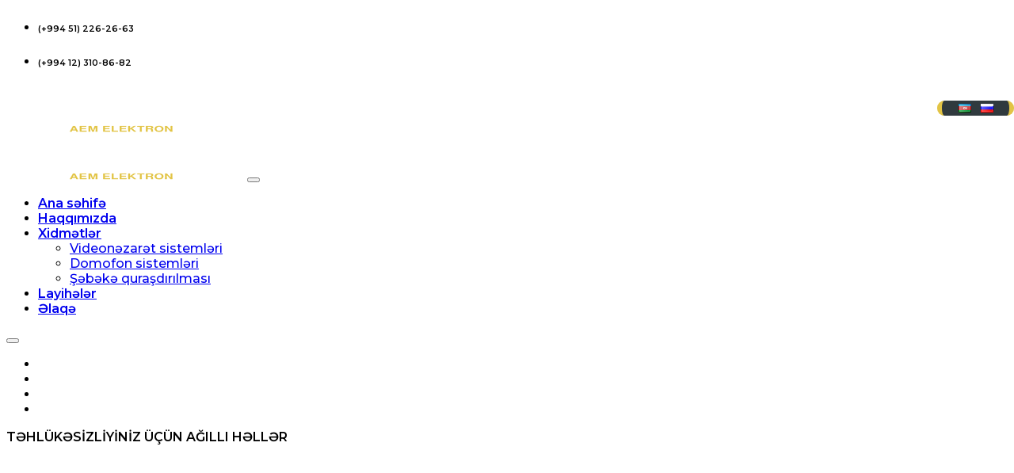

--- FILE ---
content_type: text/html; charset=UTF-8
request_url: https://dahuaservis.az/
body_size: 24134
content:
<!DOCTYPE html>
<html lang="az">
<head>
	<meta charset="UTF-8">
	<meta name="viewport" content="width=device-width">
	<meta name="format-detection" content="telephone=no">
	<link rel="profile" href="http://gmpg.org/xfn/11">
	<link rel="pingback" href="https://dahuaservis.az/xmlrpc.php">
					<script>document.documentElement.className = document.documentElement.className + ' yes-js js_active js'</script>
				<meta name='robots' content='index, follow, max-image-preview:large, max-snippet:-1, max-video-preview:-1' />
<link rel="alternate" href="https://dahuaservis.az/" hreflang="az" />
<link rel="alternate" href="https://dahuaservis.az/ru/" hreflang="ru" />

	<!-- This site is optimized with the Yoast SEO plugin v20.6 - https://yoast.com/wordpress/plugins/seo/ -->
	<title>Təhlükəsizlik kameralarının və Domofonların quraşdırılması | Dahua Servis</title>
	<meta name="description" content="Təhlükəsizlik kameralarının və domofonların evlərə və binalara quraşdırılması üzrə 10 illik təcrübəyə sahib Dahua Servis mərkəzi." />
	<link rel="canonical" href="https://dahuaservis.az/" />
	<meta property="og:locale" content="az_AZ" />
	<meta property="og:locale:alternate" content="ru_RU" />
	<meta property="og:type" content="website" />
	<meta property="og:title" content="Təhlükəsizlik kameralarının və Domofonların quraşdırılması | Dahua Servis" />
	<meta property="og:description" content="Təhlükəsizlik kameralarının və domofonların evlərə və binalara quraşdırılması üzrə 10 illik təcrübəyə sahib Dahua Servis mərkəzi." />
	<meta property="og:url" content="https://dahuaservis.az/" />
	<meta property="og:site_name" content="Dahua Servis" />
	<meta property="article:modified_time" content="2022-11-14T15:05:49+00:00" />
	<meta name="twitter:card" content="summary_large_image" />
	<meta name="twitter:label1" content="Est. reading time" />
	<meta name="twitter:data1" content="7 minutes" />
	<script type="application/ld+json" class="yoast-schema-graph">{"@context":"https://schema.org","@graph":[{"@type":"WebPage","@id":"https://dahuaservis.az/","url":"https://dahuaservis.az/","name":"Təhlükəsizlik kameralarının və Domofonların quraşdırılması | Dahua Servis","isPartOf":{"@id":"https://dahuaservis.az/#website"},"datePublished":"2021-03-01T12:38:39+00:00","dateModified":"2022-11-14T15:05:49+00:00","description":"Təhlükəsizlik kameralarının və domofonların evlərə və binalara quraşdırılması üzrə 10 illik təcrübəyə sahib Dahua Servis mərkəzi.","breadcrumb":{"@id":"https://dahuaservis.az/#breadcrumb"},"inLanguage":"az","potentialAction":[{"@type":"ReadAction","target":["https://dahuaservis.az/"]}]},{"@type":"BreadcrumbList","@id":"https://dahuaservis.az/#breadcrumb","itemListElement":[]},{"@type":"WebSite","@id":"https://dahuaservis.az/#website","url":"https://dahuaservis.az/","name":"Dahua Servis","description":"","potentialAction":[{"@type":"SearchAction","target":{"@type":"EntryPoint","urlTemplate":"https://dahuaservis.az/?s={search_term_string}"},"query-input":"required name=search_term_string"}],"inLanguage":"az"}]}</script>
	<!-- / Yoast SEO plugin. -->


<link rel='dns-prefetch' href='//fonts.googleapis.com' />
<link rel='dns-prefetch' href='//s.w.org' />
<link rel="alternate" type="application/rss+xml" title="Dahua Servis &raquo; Qidalandırıcısı" href="https://dahuaservis.az/feed/" />
<link rel="alternate" type="application/rss+xml" title="Dahua Servis &raquo; Şərh Qidalandırıcısı" href="https://dahuaservis.az/comments/feed/" />
<link rel="alternate" type="text/calendar" title="Dahua Servis &raquo; iCal Feed" href="https://dahuaservis.az/events/?ical=1" />
<script type="text/javascript">
window._wpemojiSettings = {"baseUrl":"https:\/\/s.w.org\/images\/core\/emoji\/14.0.0\/72x72\/","ext":".png","svgUrl":"https:\/\/s.w.org\/images\/core\/emoji\/14.0.0\/svg\/","svgExt":".svg","source":{"concatemoji":"https:\/\/dahuaservis.az\/wp-includes\/js\/wp-emoji-release.min.js?ver=dbf4ccd68f69c6b6e53f364eae52c926"}};
/*! This file is auto-generated */
!function(e,a,t){var n,r,o,i=a.createElement("canvas"),p=i.getContext&&i.getContext("2d");function s(e,t){var a=String.fromCharCode,e=(p.clearRect(0,0,i.width,i.height),p.fillText(a.apply(this,e),0,0),i.toDataURL());return p.clearRect(0,0,i.width,i.height),p.fillText(a.apply(this,t),0,0),e===i.toDataURL()}function c(e){var t=a.createElement("script");t.src=e,t.defer=t.type="text/javascript",a.getElementsByTagName("head")[0].appendChild(t)}for(o=Array("flag","emoji"),t.supports={everything:!0,everythingExceptFlag:!0},r=0;r<o.length;r++)t.supports[o[r]]=function(e){if(!p||!p.fillText)return!1;switch(p.textBaseline="top",p.font="600 32px Arial",e){case"flag":return s([127987,65039,8205,9895,65039],[127987,65039,8203,9895,65039])?!1:!s([55356,56826,55356,56819],[55356,56826,8203,55356,56819])&&!s([55356,57332,56128,56423,56128,56418,56128,56421,56128,56430,56128,56423,56128,56447],[55356,57332,8203,56128,56423,8203,56128,56418,8203,56128,56421,8203,56128,56430,8203,56128,56423,8203,56128,56447]);case"emoji":return!s([129777,127995,8205,129778,127999],[129777,127995,8203,129778,127999])}return!1}(o[r]),t.supports.everything=t.supports.everything&&t.supports[o[r]],"flag"!==o[r]&&(t.supports.everythingExceptFlag=t.supports.everythingExceptFlag&&t.supports[o[r]]);t.supports.everythingExceptFlag=t.supports.everythingExceptFlag&&!t.supports.flag,t.DOMReady=!1,t.readyCallback=function(){t.DOMReady=!0},t.supports.everything||(n=function(){t.readyCallback()},a.addEventListener?(a.addEventListener("DOMContentLoaded",n,!1),e.addEventListener("load",n,!1)):(e.attachEvent("onload",n),a.attachEvent("onreadystatechange",function(){"complete"===a.readyState&&t.readyCallback()})),(e=t.source||{}).concatemoji?c(e.concatemoji):e.wpemoji&&e.twemoji&&(c(e.twemoji),c(e.wpemoji)))}(window,document,window._wpemojiSettings);
</script>
<style type="text/css">
img.wp-smiley,
img.emoji {
	display: inline !important;
	border: none !important;
	box-shadow: none !important;
	height: 1em !important;
	width: 1em !important;
	margin: 0 0.07em !important;
	vertical-align: -0.1em !important;
	background: none !important;
	padding: 0 !important;
}
</style>
	<link rel='stylesheet' id='wp-block-library-css'  href='https://dahuaservis.az/wp-includes/css/dist/block-library/style.min.css?ver=dbf4ccd68f69c6b6e53f364eae52c926' type='text/css' media='all' />
<link rel='stylesheet' id='wc-blocks-vendors-style-css'  href='https://dahuaservis.az/wp-content/plugins/woocommerce/packages/woocommerce-blocks/build/wc-blocks-vendors-style.css?ver=10.0.6' type='text/css' media='all' />
<link rel='stylesheet' id='wc-blocks-style-css'  href='https://dahuaservis.az/wp-content/plugins/woocommerce/packages/woocommerce-blocks/build/wc-blocks-style.css?ver=10.0.6' type='text/css' media='all' />
<link rel='stylesheet' id='jquery-selectBox-css'  href='https://dahuaservis.az/wp-content/plugins/yith-woocommerce-wishlist/assets/css/jquery.selectBox.css?ver=1.2.0' type='text/css' media='all' />
<link rel='stylesheet' id='yith-wcwl-font-awesome-css'  href='https://dahuaservis.az/wp-content/plugins/yith-woocommerce-wishlist/assets/css/font-awesome.css?ver=4.7.0' type='text/css' media='all' />
<link rel='stylesheet' id='woocommerce_prettyPhoto_css-css'  href='//dahuaservis.az/wp-content/plugins/woocommerce/assets/css/prettyPhoto.css?ver=3.1.6' type='text/css' media='all' />
<link rel='stylesheet' id='yith-wcwl-main-css'  href='https://dahuaservis.az/wp-content/plugins/yith-woocommerce-wishlist/assets/css/style.css?ver=3.23.0' type='text/css' media='all' />
<style id='yith-wcwl-main-inline-css' type='text/css'>
.yith-wcwl-share li a{color: #FFFFFF;}.yith-wcwl-share li a:hover{color: #FFFFFF;}.yith-wcwl-share a.facebook{background: #39599E; background-color: #39599E;}.yith-wcwl-share a.facebook:hover{background: #39599E; background-color: #39599E;}.yith-wcwl-share a.twitter{background: #45AFE2; background-color: #45AFE2;}.yith-wcwl-share a.twitter:hover{background: #39599E; background-color: #39599E;}.yith-wcwl-share a.pinterest{background: #AB2E31; background-color: #AB2E31;}.yith-wcwl-share a.pinterest:hover{background: #39599E; background-color: #39599E;}.yith-wcwl-share a.email{background: #FBB102; background-color: #FBB102;}.yith-wcwl-share a.email:hover{background: #39599E; background-color: #39599E;}.yith-wcwl-share a.whatsapp{background: #00A901; background-color: #00A901;}.yith-wcwl-share a.whatsapp:hover{background: #39599E; background-color: #39599E;}
</style>
<link rel='stylesheet' id='mpp_gutenberg-css'  href='https://dahuaservis.az/wp-content/plugins/metronet-profile-picture/dist/blocks.style.build.css?ver=2.6.3' type='text/css' media='all' />
<style id='global-styles-inline-css' type='text/css'>
body{--wp--preset--color--black: #000000;--wp--preset--color--cyan-bluish-gray: #abb8c3;--wp--preset--color--white: #ffffff;--wp--preset--color--pale-pink: #f78da7;--wp--preset--color--vivid-red: #cf2e2e;--wp--preset--color--luminous-vivid-orange: #ff6900;--wp--preset--color--luminous-vivid-amber: #fcb900;--wp--preset--color--light-green-cyan: #7bdcb5;--wp--preset--color--vivid-green-cyan: #00d084;--wp--preset--color--pale-cyan-blue: #8ed1fc;--wp--preset--color--vivid-cyan-blue: #0693e3;--wp--preset--color--vivid-purple: #9b51e0;--wp--preset--gradient--vivid-cyan-blue-to-vivid-purple: linear-gradient(135deg,rgba(6,147,227,1) 0%,rgb(155,81,224) 100%);--wp--preset--gradient--light-green-cyan-to-vivid-green-cyan: linear-gradient(135deg,rgb(122,220,180) 0%,rgb(0,208,130) 100%);--wp--preset--gradient--luminous-vivid-amber-to-luminous-vivid-orange: linear-gradient(135deg,rgba(252,185,0,1) 0%,rgba(255,105,0,1) 100%);--wp--preset--gradient--luminous-vivid-orange-to-vivid-red: linear-gradient(135deg,rgba(255,105,0,1) 0%,rgb(207,46,46) 100%);--wp--preset--gradient--very-light-gray-to-cyan-bluish-gray: linear-gradient(135deg,rgb(238,238,238) 0%,rgb(169,184,195) 100%);--wp--preset--gradient--cool-to-warm-spectrum: linear-gradient(135deg,rgb(74,234,220) 0%,rgb(151,120,209) 20%,rgb(207,42,186) 40%,rgb(238,44,130) 60%,rgb(251,105,98) 80%,rgb(254,248,76) 100%);--wp--preset--gradient--blush-light-purple: linear-gradient(135deg,rgb(255,206,236) 0%,rgb(152,150,240) 100%);--wp--preset--gradient--blush-bordeaux: linear-gradient(135deg,rgb(254,205,165) 0%,rgb(254,45,45) 50%,rgb(107,0,62) 100%);--wp--preset--gradient--luminous-dusk: linear-gradient(135deg,rgb(255,203,112) 0%,rgb(199,81,192) 50%,rgb(65,88,208) 100%);--wp--preset--gradient--pale-ocean: linear-gradient(135deg,rgb(255,245,203) 0%,rgb(182,227,212) 50%,rgb(51,167,181) 100%);--wp--preset--gradient--electric-grass: linear-gradient(135deg,rgb(202,248,128) 0%,rgb(113,206,126) 100%);--wp--preset--gradient--midnight: linear-gradient(135deg,rgb(2,3,129) 0%,rgb(40,116,252) 100%);--wp--preset--duotone--dark-grayscale: url('#wp-duotone-dark-grayscale');--wp--preset--duotone--grayscale: url('#wp-duotone-grayscale');--wp--preset--duotone--purple-yellow: url('#wp-duotone-purple-yellow');--wp--preset--duotone--blue-red: url('#wp-duotone-blue-red');--wp--preset--duotone--midnight: url('#wp-duotone-midnight');--wp--preset--duotone--magenta-yellow: url('#wp-duotone-magenta-yellow');--wp--preset--duotone--purple-green: url('#wp-duotone-purple-green');--wp--preset--duotone--blue-orange: url('#wp-duotone-blue-orange');--wp--preset--font-size--small: 13px;--wp--preset--font-size--medium: 20px;--wp--preset--font-size--large: 36px;--wp--preset--font-size--x-large: 42px;}.has-black-color{color: var(--wp--preset--color--black) !important;}.has-cyan-bluish-gray-color{color: var(--wp--preset--color--cyan-bluish-gray) !important;}.has-white-color{color: var(--wp--preset--color--white) !important;}.has-pale-pink-color{color: var(--wp--preset--color--pale-pink) !important;}.has-vivid-red-color{color: var(--wp--preset--color--vivid-red) !important;}.has-luminous-vivid-orange-color{color: var(--wp--preset--color--luminous-vivid-orange) !important;}.has-luminous-vivid-amber-color{color: var(--wp--preset--color--luminous-vivid-amber) !important;}.has-light-green-cyan-color{color: var(--wp--preset--color--light-green-cyan) !important;}.has-vivid-green-cyan-color{color: var(--wp--preset--color--vivid-green-cyan) !important;}.has-pale-cyan-blue-color{color: var(--wp--preset--color--pale-cyan-blue) !important;}.has-vivid-cyan-blue-color{color: var(--wp--preset--color--vivid-cyan-blue) !important;}.has-vivid-purple-color{color: var(--wp--preset--color--vivid-purple) !important;}.has-black-background-color{background-color: var(--wp--preset--color--black) !important;}.has-cyan-bluish-gray-background-color{background-color: var(--wp--preset--color--cyan-bluish-gray) !important;}.has-white-background-color{background-color: var(--wp--preset--color--white) !important;}.has-pale-pink-background-color{background-color: var(--wp--preset--color--pale-pink) !important;}.has-vivid-red-background-color{background-color: var(--wp--preset--color--vivid-red) !important;}.has-luminous-vivid-orange-background-color{background-color: var(--wp--preset--color--luminous-vivid-orange) !important;}.has-luminous-vivid-amber-background-color{background-color: var(--wp--preset--color--luminous-vivid-amber) !important;}.has-light-green-cyan-background-color{background-color: var(--wp--preset--color--light-green-cyan) !important;}.has-vivid-green-cyan-background-color{background-color: var(--wp--preset--color--vivid-green-cyan) !important;}.has-pale-cyan-blue-background-color{background-color: var(--wp--preset--color--pale-cyan-blue) !important;}.has-vivid-cyan-blue-background-color{background-color: var(--wp--preset--color--vivid-cyan-blue) !important;}.has-vivid-purple-background-color{background-color: var(--wp--preset--color--vivid-purple) !important;}.has-black-border-color{border-color: var(--wp--preset--color--black) !important;}.has-cyan-bluish-gray-border-color{border-color: var(--wp--preset--color--cyan-bluish-gray) !important;}.has-white-border-color{border-color: var(--wp--preset--color--white) !important;}.has-pale-pink-border-color{border-color: var(--wp--preset--color--pale-pink) !important;}.has-vivid-red-border-color{border-color: var(--wp--preset--color--vivid-red) !important;}.has-luminous-vivid-orange-border-color{border-color: var(--wp--preset--color--luminous-vivid-orange) !important;}.has-luminous-vivid-amber-border-color{border-color: var(--wp--preset--color--luminous-vivid-amber) !important;}.has-light-green-cyan-border-color{border-color: var(--wp--preset--color--light-green-cyan) !important;}.has-vivid-green-cyan-border-color{border-color: var(--wp--preset--color--vivid-green-cyan) !important;}.has-pale-cyan-blue-border-color{border-color: var(--wp--preset--color--pale-cyan-blue) !important;}.has-vivid-cyan-blue-border-color{border-color: var(--wp--preset--color--vivid-cyan-blue) !important;}.has-vivid-purple-border-color{border-color: var(--wp--preset--color--vivid-purple) !important;}.has-vivid-cyan-blue-to-vivid-purple-gradient-background{background: var(--wp--preset--gradient--vivid-cyan-blue-to-vivid-purple) !important;}.has-light-green-cyan-to-vivid-green-cyan-gradient-background{background: var(--wp--preset--gradient--light-green-cyan-to-vivid-green-cyan) !important;}.has-luminous-vivid-amber-to-luminous-vivid-orange-gradient-background{background: var(--wp--preset--gradient--luminous-vivid-amber-to-luminous-vivid-orange) !important;}.has-luminous-vivid-orange-to-vivid-red-gradient-background{background: var(--wp--preset--gradient--luminous-vivid-orange-to-vivid-red) !important;}.has-very-light-gray-to-cyan-bluish-gray-gradient-background{background: var(--wp--preset--gradient--very-light-gray-to-cyan-bluish-gray) !important;}.has-cool-to-warm-spectrum-gradient-background{background: var(--wp--preset--gradient--cool-to-warm-spectrum) !important;}.has-blush-light-purple-gradient-background{background: var(--wp--preset--gradient--blush-light-purple) !important;}.has-blush-bordeaux-gradient-background{background: var(--wp--preset--gradient--blush-bordeaux) !important;}.has-luminous-dusk-gradient-background{background: var(--wp--preset--gradient--luminous-dusk) !important;}.has-pale-ocean-gradient-background{background: var(--wp--preset--gradient--pale-ocean) !important;}.has-electric-grass-gradient-background{background: var(--wp--preset--gradient--electric-grass) !important;}.has-midnight-gradient-background{background: var(--wp--preset--gradient--midnight) !important;}.has-small-font-size{font-size: var(--wp--preset--font-size--small) !important;}.has-medium-font-size{font-size: var(--wp--preset--font-size--medium) !important;}.has-large-font-size{font-size: var(--wp--preset--font-size--large) !important;}.has-x-large-font-size{font-size: var(--wp--preset--font-size--x-large) !important;}
</style>
<link rel='stylesheet' id='contact-form-7-css'  href='https://dahuaservis.az/wp-content/plugins/contact-form-7/includes/css/styles.css?ver=5.7.7' type='text/css' media='all' />
<link rel='stylesheet' id='dashicons-css'  href='https://dahuaservis.az/wp-includes/css/dashicons.min.css?ver=dbf4ccd68f69c6b6e53f364eae52c926' type='text/css' media='all' />
<style id='dashicons-inline-css' type='text/css'>
[data-font="Dashicons"]:before {font-family: 'Dashicons' !important;content: attr(data-icon) !important;speak: none !important;font-weight: normal !important;font-variant: normal !important;text-transform: none !important;line-height: 1 !important;font-style: normal !important;-webkit-font-smoothing: antialiased !important;-moz-osx-font-smoothing: grayscale !important;}
</style>
<link rel='stylesheet' id='post-views-counter-frontend-css'  href='https://dahuaservis.az/wp-content/plugins/post-views-counter/css/frontend.min.css?ver=1.4.7' type='text/css' media='all' />
<link rel='stylesheet' id='woocommerce-layout-css'  href='https://dahuaservis.az/wp-content/plugins/woocommerce/assets/css/woocommerce-layout.css?ver=7.7.2' type='text/css' media='all' />
<link rel='stylesheet' id='woocommerce-smallscreen-css'  href='https://dahuaservis.az/wp-content/plugins/woocommerce/assets/css/woocommerce-smallscreen.css?ver=7.7.2' type='text/css' media='only screen and (max-width: 768px)' />
<link rel='stylesheet' id='woocommerce-general-css'  href='https://dahuaservis.az/wp-content/plugins/woocommerce/assets/css/woocommerce.css?ver=7.7.2' type='text/css' media='all' />
<style id='woocommerce-inline-inline-css' type='text/css'>
.woocommerce form .form-row .required { visibility: visible; }
</style>
<link rel='stylesheet' id='jquery-colorbox-css'  href='https://dahuaservis.az/wp-content/plugins/yith-woocommerce-compare/assets/css/colorbox.css?ver=1.4.21' type='text/css' media='all' />
<link rel='stylesheet' id='yith-quick-view-css'  href='https://dahuaservis.az/wp-content/plugins/yith-woocommerce-quick-view/assets/css/yith-quick-view.css?ver=1.29.0' type='text/css' media='all' />
<style id='yith-quick-view-inline-css' type='text/css'>

				#yith-quick-view-modal .yith-wcqv-main{background:#ffffff;}
				#yith-quick-view-close{color:#cdcdcd;}
				#yith-quick-view-close:hover{color:#ff0000;}
</style>
<link rel='stylesheet' id='bootstrap-css'  href='https://dahuaservis.az/wp-content/themes/rigardi/assets/css/bootstrap-grid.css?ver=1.0' type='text/css' media='all' />
<link rel='stylesheet' id='rigardi-plugins-css'  href='https://dahuaservis.az/wp-content/themes/rigardi/assets/css/plugins.css?ver=1.0' type='text/css' media='all' />
<link rel='stylesheet' id='rigardi-theme-style-css'  href='https://dahuaservis.az/wp-content/themes/rigardi/style.css?ver=1.1.4' type='text/css' media='all' />
<style id='rigardi-theme-style-inline-css' type='text/css'>
.page-header { background-image: url(//dahuaservis.az/wp-content/uploads/2021/04/inner_header.jpg) !important; } 
#block-footer:before { background-image: url(//dahuaservis.az/wp-content/uploads/2021/04/SLIDE_01.jpg) !important; } 
.go-top:before { background-image: url(//dahuaservis.az/wp-content/uploads/2018/03/go-top.png) !important; } 
nav.navbar .logo img { max-height: 56px; } 
			:root {			  --black:  #253237 !important;			  --gray:   #f4f5f5 !important;			  --white:  #ffffff !important;			  --main:   #e2c445 !important;			  --second: #ae4c1c !important;			}					.pace .loader-cam { box-shadow: inset 0 0 0 .1em #fff, -.5em -.5em 0 -.4em #e2c445, 0 -.7em 0 -.4em #e2c445, .5em -.5em 0 -.4em #e2c445, -.5em .5em 0 -.4em #e2c445, 0 .7em 0 -.4em #e2c445, .5em .5em 0 -.4em #e2c445, -.7em 0 0 -.4em #e2c445, .7em 0 0 -.4em #e2c445 !important;	}		html,body,div,table { 	font-family: 'Montserrat';	font-weight: 500;}h1, h2, h3, h4, .header, .font-headers { 	font-family: 'Montserrat';	font-weight: 600;}#navbar > ul > li > a:not(.fa) { 	font-family: 'Montserrat';	font-weight: 600;}.font-main { 	font-family: 'Montserrat';}
</style>
<link rel='stylesheet' id='chaty-front-css-css'  href='https://dahuaservis.az/wp-content/plugins/chaty/css/chaty-front.min.css?ver=3.4.51715953906' type='text/css' media='all' />
<link rel='stylesheet' id='elementor-frontend-css'  href='https://dahuaservis.az/wp-content/plugins/elementor/assets/css/frontend-lite.min.css?ver=3.17.3' type='text/css' media='all' />
<link rel='stylesheet' id='swiper-css'  href='https://dahuaservis.az/wp-content/plugins/elementor/assets/lib/swiper/css/swiper.min.css?ver=5.3.6' type='text/css' media='all' />
<link rel='stylesheet' id='elementor-post-4349-css'  href='https://dahuaservis.az/wp-content/uploads/elementor/css/post-4349.css?ver=1701696484' type='text/css' media='all' />
<link rel='stylesheet' id='elementor-global-css'  href='https://dahuaservis.az/wp-content/uploads/elementor/css/global.css?ver=1701696478' type='text/css' media='all' />
<link rel='stylesheet' id='js_composer_front-css'  href='https://dahuaservis.az/wp-content/plugins/js_composer/assets/css/js_composer.min.css?ver=6.9.0' type='text/css' media='all' />
<link rel='stylesheet' id='fw-option-type-icon-v2-pack-linecons-css'  href='https://dahuaservis.az/wp-content/plugins/unyson/framework/static/libs/linecons/css/linecons.css?ver=2.7.31' type='text/css' media='all' />
<link rel='stylesheet' id='fw-option-type-icon-v2-pack-font-awesome-css'  href='https://dahuaservis.az/wp-content/plugins/unyson/framework/static/libs/font-awesome/css/font-awesome.min.css?ver=2.7.31' type='text/css' media='all' />
<link rel='stylesheet' id='fw-option-type-icon-v2-pack-entypo-css'  href='https://dahuaservis.az/wp-content/plugins/unyson/framework/static/libs/entypo/css/entypo.css?ver=2.7.31' type='text/css' media='all' />
<link rel='stylesheet' id='fw-option-type-icon-v2-pack-linearicons-css'  href='https://dahuaservis.az/wp-content/plugins/unyson/framework/static/libs/lnr/css/lnr.css?ver=2.7.31' type='text/css' media='all' />
<link rel='stylesheet' id='fw-option-type-icon-v2-pack-typicons-css'  href='https://dahuaservis.az/wp-content/plugins/unyson/framework/static/libs/typcn/css/typcn.css?ver=2.7.31' type='text/css' media='all' />
<link rel='stylesheet' id='fw-option-type-icon-v2-pack-unycon-css'  href='https://dahuaservis.az/wp-content/plugins/unyson/framework/static/libs/unycon/unycon.css?ver=2.7.31' type='text/css' media='all' />
<link rel='stylesheet' id='magnific-popup-css'  href='https://dahuaservis.az/wp-content/themes/rigardi/assets/css/magnific-popup.css?ver=1.1.0' type='text/css' media='all' />
<link rel='stylesheet' id='rigardi_google_fonts-css'  href='//fonts.googleapis.com/css?family=Montserrat:500,600&#038;subset=latin' type='text/css' media='all' />
<link rel='stylesheet' id='vc_font_awesome_5_shims-css'  href='https://dahuaservis.az/wp-content/plugins/js_composer/assets/lib/bower/font-awesome/css/v4-shims.min.css?ver=6.9.0' type='text/css' media='all' />
<link rel='stylesheet' id='vc_font_awesome_5-css'  href='https://dahuaservis.az/wp-content/plugins/js_composer/assets/lib/bower/font-awesome/css/all.min.css?ver=6.9.0' type='text/css' media='all' />
<link rel='stylesheet' id='google-fonts-1-css'  href='https://fonts.googleapis.com/css?family=Roboto%3A100%2C100italic%2C200%2C200italic%2C300%2C300italic%2C400%2C400italic%2C500%2C500italic%2C600%2C600italic%2C700%2C700italic%2C800%2C800italic%2C900%2C900italic%7CRoboto+Slab%3A100%2C100italic%2C200%2C200italic%2C300%2C300italic%2C400%2C400italic%2C500%2C500italic%2C600%2C600italic%2C700%2C700italic%2C800%2C800italic%2C900%2C900italic&#038;display=auto&#038;ver=dbf4ccd68f69c6b6e53f364eae52c926' type='text/css' media='all' />
<link rel="preconnect" href="https://fonts.gstatic.com/" crossorigin><script type='text/javascript' src='https://dahuaservis.az/wp-includes/js/jquery/jquery.min.js?ver=3.6.0' id='jquery-core-js'></script>
<script type='text/javascript' src='https://dahuaservis.az/wp-includes/js/jquery/jquery-migrate.min.js?ver=3.3.2' id='jquery-migrate-js'></script>
<script type='text/javascript' src='https://dahuaservis.az/wp-content/plugins/woocommerce/assets/js/jquery-blockui/jquery.blockUI.min.js?ver=2.7.0-wc.7.7.2' id='jquery-blockui-js'></script>
<script type='text/javascript' id='wc-add-to-cart-js-extra'>
/* <![CDATA[ */
var wc_add_to_cart_params = {"ajax_url":"\/wp-admin\/admin-ajax.php","wc_ajax_url":"\/?wc-ajax=%%endpoint%%","i18n_view_cart":"View cart","cart_url":"https:\/\/dahuaservis.az","is_cart":"","cart_redirect_after_add":"no"};
/* ]]> */
</script>
<script type='text/javascript' src='https://dahuaservis.az/wp-content/plugins/woocommerce/assets/js/frontend/add-to-cart.min.js?ver=7.7.2' id='wc-add-to-cart-js'></script>
<script type='text/javascript' src='https://dahuaservis.az/wp-content/plugins/js_composer/assets/js/vendors/woocommerce-add-to-cart.js?ver=6.9.0' id='vc_woocommerce-add-to-cart-js-js'></script>
<script type='text/javascript' id='kk-script-js-extra'>
/* <![CDATA[ */
var fetchCartItems = {"ajax_url":"https:\/\/dahuaservis.az\/wp-admin\/admin-ajax.php","action":"kk_wc_fetchcartitems","nonce":"1efe5933ce","currency":"AZN"};
/* ]]> */
</script>
<script type='text/javascript' src='https://dahuaservis.az/wp-content/plugins/kliken-marketing-for-google/assets/kk-script.js?ver=dbf4ccd68f69c6b6e53f364eae52c926' id='kk-script-js'></script>
<script type='text/javascript' src='https://dahuaservis.az/wp-content/themes/rigardi/assets/js/modernizr-2.6.2.min.js?ver=1.0' id='modernizr-js'></script>
<script type='text/javascript' src='https://dahuaservis.az/wp-content/themes/rigardi/assets/js/html5shiv.js?ver=dbf4ccd68f69c6b6e53f364eae52c926' id='html5shiv-js'></script>
<link rel="https://api.w.org/" href="https://dahuaservis.az/wp-json/" /><link rel="alternate" type="application/json" href="https://dahuaservis.az/wp-json/wp/v2/pages/2462" /><link rel="EditURI" type="application/rsd+xml" title="RSD" href="https://dahuaservis.az/xmlrpc.php?rsd" />
<link rel="wlwmanifest" type="application/wlwmanifest+xml" href="https://dahuaservis.az/wp-includes/wlwmanifest.xml" /> 

<link rel='shortlink' href='https://dahuaservis.az/' />
<link rel="alternate" type="application/json+oembed" href="https://dahuaservis.az/wp-json/oembed/1.0/embed?url=https%3A%2F%2Fdahuaservis.az%2F" />
<link rel="alternate" type="text/xml+oembed" href="https://dahuaservis.az/wp-json/oembed/1.0/embed?url=https%3A%2F%2Fdahuaservis.az%2F&#038;format=xml" />
<meta name="tec-api-version" content="v1"><meta name="tec-api-origin" content="https://dahuaservis.az"><link rel="alternate" href="https://dahuaservis.az/wp-json/tribe/events/v1/" />	<noscript><style>.woocommerce-product-gallery{ opacity: 1 !important; }</style></noscript>
	<meta name="generator" content="Elementor 3.17.3; features: e_dom_optimization, e_optimized_assets_loading, e_optimized_css_loading, e_font_icon_svg, additional_custom_breakpoints; settings: css_print_method-external, google_font-enabled, font_display-auto">
<meta name="generator" content="Powered by WPBakery Page Builder - drag and drop page builder for WordPress."/>
<link rel="icon" href="https://dahuaservis.az/wp-content/uploads/2021/03/dahua-icon.png" sizes="32x32" />
<link rel="icon" href="https://dahuaservis.az/wp-content/uploads/2021/03/dahua-icon.png" sizes="192x192" />
<link rel="apple-touch-icon" href="https://dahuaservis.az/wp-content/uploads/2021/03/dahua-icon.png" />
<meta name="msapplication-TileImage" content="https://dahuaservis.az/wp-content/uploads/2021/03/dahua-icon.png" />
		<style type="text/css" id="wp-custom-css">
			.services-sc.layout-default article .photo, .services-sc.layout-default article .description { pointer-events: none !important; }

@media (min-width: 999px) and (max-width: 768px) {
	.navbar-collapse.collapse {
		
		display: block !important;
		height: auto !important;
		padding-bottom: 0;
		overflow: visible !important;
	}
	
	.navbar-nav > li { float: left !important; }
}

@media (min-width: 999px) {
   .nav-mob {
	
 	    display: none;
   }
}

.topbar-lang .wpb_raw_html {
	margin-bottom: 0 !important;
}

.topbar-lang {
		width: initial;
    position: absolute;
    right: 0;
    left: auto;
}

.top-lang {
	display: flex;
  list-style: none;
	float: right; 
}

.top-lang li {
	margin-left: 25px;
}

.topbar-absolute-nav-icons .ltx-topbar-icons {
		display: flex;
}

@media (min-width: 1200px) {
	.topbar-absolute-nav-icons {
    right: -150px;
		top: 2px;
	}
	
		.page-template-default .topbar-absolute-nav-icons {
    right: 44px;
	}
	
	.topbar-absolute-nav-icons .fa {
		
		
	}
}

@media (max-width: 1199px) {
	.topbar-absolute-nav-icons {
    right: -125px;
		top: 2px;
	}
	
	.ltx-topbar-icons .ltx-nav-profile a { font-size: 0;}
}

.topbar-absolute-nav-icons {
		position: absolute;
}

@media (min-width: 999px) {
	nav.navbar #navbar ul.navbar-nav .lang-item-az, 
	nav.navbar #navbar ul.navbar-nav .lang-item-ru {
		display: none !important;
	}
}

nav.navbar #navbar.navbar-collapse ul.navbar-nav .lang-item-az, 
nav.navbar #navbar.navbar-collapse ul.navbar-nav .lang-item-ru {
		position: absolute !important;
		bottom: -64px;
		top: auto;
		width: 50%;
		border-top: 2px solid;
		border-bottom: 2px solid;
		text-align: center;
	}

nav.navbar #navbar.navbar-collapse ul.navbar-nav .lang-item-az a, 
nav.navbar #navbar.navbar-collapse ul.navbar-nav .lang-item-ru a {
	padding: 18px 0;
	}

nav.navbar #navbar.navbar-collapse ul.navbar-nav .lang-item-az {
	left: 0;
	right: auto;
}

nav.navbar #navbar.navbar-collapse ul.navbar-nav .lang-item-ru {
	right: 0;
	left: auto;
}

@media (max-width: 480px) { nav.navbar #navbar.navbar-collapse ul.navbar-nav .lang-item-az span, 
nav.navbar #navbar.navbar-collapse ul.navbar-nav .lang-item-ru span {
		font-size: 18px !important;
	}
}

nav.navbar #navbar.navbar-collapse:not(.collapse) > ul {
	padding-bottom: 113px;
}

nav.navbar #navbar.navbar-collapse:not(.collapse) .nav-mob {
	margin-top: -113px;
}

@media (max-width: 998px){
	nav.navbar ul.navbar-nav {
			position: relative;
	}
}

@media (max-width: 998px){
	nav.navbar ul.navbar-nav > li.lang-item-az > a:before, 
	nav.navbar ul.navbar-nav > li.lang-item-ru > a:before {
	display: none;
	}
}

#wpcf7-f3614-p4261-o1 div > br {
	display: none !important;
}

#wpcf7-f3614-p4261-o1 div > label {
	margin-bottom: 0 !important;
}

.wpcf7-form-control-wrap > .select-wrap {
    max-height: 49px;
}

.wpcf7-form-control-wrap > .select-wrap > select[name="select-menu"] {
	padding: 10px 18px !important;
}		</style>
		<style id="sccss">.top-lang {
    display: flex;
    list-style: none;
    /* float: right; */
    width: 85px;
    border-radius: 15px;
	  border-left: 6px solid #e2c445;
    border-right: 6px solid #e2c445;
    background: #303a3e;
    padding: 0px;
    float: left;
    justify-content: center;
}

.top-lang li {
    margin: 0 6px 0 6px;
}

.wpcf7 form .wpcf7-response-output {color: #fffffe;}
.wpcf7 form.invalid .wpcf7-response-output, .wpcf7 form.unaccepted .wpcf7-response-output, .wpcf7 form.payment-required .wpcf7-response-output {background: black;}

.margin-default {
    padding-top: 50px;
    padding-bottom: 50px;
	}

.wpcf7 form.sent .wpcf7-response-output {border-color: #46b450; color: #46b450;}</style><style type="text/css" data-type="vc_shortcodes-custom-css">.vc_custom_1617352522492{background-image: url(https://dahuaservis.az/wp-content/uploads/2021/04/form-bg.png?id=5221) !important;}.vc_custom_1523458834488{padding-top: 45px !important;padding-bottom: 45px !important;}.vc_custom_1610106798273{margin-bottom: 0px !important;}.vc_custom_1610106816501{margin-top: 0px !important;margin-bottom: -16px !important;}.vc_custom_1610547014441{margin-top: 0px !important;margin-bottom: 8px !important;}.vc_custom_1610547101706{margin-top: 0px !important;margin-bottom: 12px !important;}.vc_custom_1610547172406{margin-bottom: 32px !important;}.vc_custom_1522701991388{background-image: url(http://dahuaservis.az/wp-content/uploads/2018/03/phone-bg.png?id=4035) !important;}.vc_custom_1610972556107{margin-top: 25px !important;padding-top: 0px !important;padding-bottom: 13px !important;}.vc_custom_1610972656182{margin-top: 0px !important;margin-bottom: 0px !important;}.vc_custom_1611044482710{margin-top: -6px !important;margin-bottom: 0px !important;padding-bottom: 12px !important;}.vc_custom_1522881096984{margin-bottom: 0px !important;}.vc_custom_1611125156301{background-image: url(http://dahuaservis.az/wp-content/uploads/2018/03/clients-bg.png?id=4029) !important;}.vc_custom_1522796267700{margin-top: 0px !important;margin-bottom: 0px !important;}.vc_custom_1611125206685{background-image: url(http://dahuaservis.az/wp-content/uploads/2018/04/home-bg.png?id=4050) !important;}.vc_custom_1522880703464{background-image: url(http://dahuaservis.az/wp-content/uploads/2018/04/family-bg.png?id=4107) !important;}.vc_custom_1522702376214{margin-bottom: 0px !important;}.vc_custom_1522879865438{margin-top: 0px !important;}.vc_custom_1614330574097{margin-bottom: 0px !important;}.vc_custom_1614330639034{margin-bottom: 0px !important;}.vc_custom_1614331048252{margin-bottom: 0px !important;}.vc_custom_1614331087865{margin-bottom: 0px !important;}.vc_custom_1614331123945{margin-bottom: 0px !important;}.vc_custom_1611053627257{margin-bottom: 0px !important;}</style><noscript><style> .wpb_animate_when_almost_visible { opacity: 1; }</style></noscript>
<!-- Google Tag Manager -->
<script>(function(w,d,s,l,i){w[l]=w[l]||[];w[l].push({'gtm.start':
new Date().getTime(),event:'gtm.js'});var f=d.getElementsByTagName(s)[0],
j=d.createElement(s),dl=l!='dataLayer'?'&l='+l:'';j.async=true;j.src=
'https://www.googletagmanager.com/gtm.js?id='+i+dl;f.parentNode.insertBefore(j,f);
})(window,document,'script','dataLayer','GTM-W3596SX');</script>
<!-- End Google Tag Manager -->
<meta name="facebook-domain-verification" content="mpfc77cjp45lgtr5mtnmq9a0nz0zc4" />
</head>
<body class="home page-template-default page page-id-2462 theme-rigardi woocommerce-no-js tribe-no-js masthead-fixed full-width footer-widgets grid paceloader-enabled wpb-js-composer js-comp-ver-6.9.0 vc_responsive elementor-default elementor-kit-4349 elementor-page elementor-page-2462"><!-- Google Tag Manager (noscript) --><noscript><iframe src='https://www.googletagmanager.com/ns.html?id=GTM-W3596SX'height='0' width='0' style='display:none;visibility:hidden'></iframe></noscript><!-- End Google Tag Manager (noscript) --><!-- Google Tag Manager (noscript) -->
<noscript><iframe src="https://www.googletagmanager.com/ns.html?id=GTM-W3596SX"
height="0" width="0" style="display:none;visibility:hidden"></iframe></noscript>
<!-- End Google Tag Manager (noscript) -->
<!-- Load Facebook SDK for JavaScript -->
<div id="fb-root"></div>
<script>
window.fbAsyncInit = function() {
  FB.init({
    xfbml            : true,
    version          : 'v10.0'
  });
};

(function(d, s, id) {
  var js, fjs = d.getElementsByTagName(s)[0];
  if (d.getElementById(id)) return;
  js = d.createElement(s); js.id = id;
  js.src = 'https://connect.facebook.net/ru_RU/sdk/xfbml.customerchat.js';
  fjs.parentNode.insertBefore(js, fjs);
}(document, 'script', 'facebook-jssdk'));</script>
<div id="preloader"></div><div class="ltx-topbar-block hidden-ms hidden-xs hidden-sm"><div class="container"><div class="vc_row wpb_row vc_row-fluid"><div class="wpb_column vc_column_container vc_col-sm-7"><div class="vc_column-inner"><div class="wpb_wrapper"><ul class="block-icon icons-count-2  col-bg-transparent icon-h-right align-left i-circle layout-inline" ><li data-mh="ltx-block-icon-li-1845"><div data-mh="ltx-block-icon-in-1845" class=""><span class="icon fas fa-mobile-alt matchHeight" data-mh="ltx-icon-span-"></span><div class="block-right"> <h6 class="header"> (+994 51) 226-26-63 </h6> <div class="descr"></div></div></div></li><li data-mh="ltx-block-icon-li-1845"><div data-mh="ltx-block-icon-in-1845" class=""><span class="icon fas fa-phone-volume matchHeight" data-mh="ltx-icon-span-"></span><div class="block-right"> <h6 class="header">  (+994 12) 310-86-82 </h6> <div class="descr"></div></div></div></li></ul></div></div></div><div class="topbar-absolute-nav-icons wpb_column vc_column_container vc_col-sm-3 text-align-right"><div class="vc_column-inner"><div class="wpb_wrapper"></div></div></div><div class="topbar-lang wpb_column vc_column_container vc_col-sm-2"><div class="vc_column-inner"><div class="wpb_wrapper">
	<div class="wpb_raw_code wpb_content_element wpb_raw_html vc_custom_1654169505986" >
		<div class="wpb_wrapper">
			<ul class="top-lang"><li id="menu-item-4371-az" class="lang-item lang-item-236 lang-item-az menu-item menu-item-type-custom menu-item-object-custom menu-item-4371-az"><a lang="az" hreflang="az" href="http://dahuaservis.az/"><span><img src="[data-uri]" title="Azərbaycan" alt="Azərbaycan" width="16" height="11" style="width: 16px; height: 11px;"></span></a></li>
<li id="menu-item-4371-ru" class="lang-item lang-item-233 lang-item-ru menu-item menu-item-type-custom menu-item-object-custom menu-item-4371-ru"><a href="http://dahuaservis.az/ru/" hreflang="ru-RU" lang="ru-RU"><span><img src="[data-uri]" title="Русский" alt="Русский" width="16" height="11" style="width: 16px; height: 11px;"></span></a></li>
</ul>
		</div>
	</div>
</div></div></div></div></div></div><div id="nav-wrapper" class="navbar-layout-transparent">
	<nav class="navbar" data-spy="affix" data-offset-top="0">
		<div class="container">
			<div class="row row-center">
				<div class="col-xl-2 col-lg-3 col-md-3 col-sm-6 col-ms-6 col-xs-6">
					<div class="navbar-logo">	
						<a class="logo" href="https://dahuaservis.az/"><img width="300" height="90" src="https://dahuaservis.az/wp-content/uploads/2021/03/dahuaservis-logo.png" class="attachment-full size-full" alt="" loading="lazy" /></a>					</div>
				</div>
				<div class="col-xl-10 col-lg-9 col-md-9 col-sm-6 col-ms-6 col-xs-6">
					<div id="navbar" class="navbar-collapse collapse">
						<div class="toggle-wrap">
							<a class="logo" href="https://dahuaservis.az/"><img width="300" height="90" src="https://dahuaservis.az/wp-content/uploads/2021/03/dahuaservis-logo.png" class="attachment-full size-full" alt="" loading="lazy" /></a>						
							<button type="button" class="navbar-toggle collapsed">
								<span class="icon-bar top-bar"></span>
								<span class="icon-bar middle-bar"></span>
								<span class="icon-bar bottom-bar"></span>
							</button>							
							<div class="clearfix"></div>
						</div>
						<ul id="menu-%c9%99sas-menyu-az" class="nav navbar-nav"><li id="menu-item-3142" class="menu-item menu-item-type-post_type menu-item-object-page menu-item-home current-menu-item page_item page-item-2462 current_page_item menu-item-3142"><a href="https://dahuaservis.az/" aria-current="page"><span>Ana səhifə</span></a></li>
<li id="menu-item-4555" class="menu-item menu-item-type-post_type menu-item-object-page menu-item-4555"><a href="https://dahuaservis.az/haqqimizda/"><span>Haqqımızda</span></a></li>
<li id="menu-item-4558" class="menu-item menu-item-type-custom menu-item-object-custom menu-item-has-children menu-item-4558"><a href="http://dahuaservis.az/services-category/esas-xidmetler/"><span>Xidmətlər</span></a>
<ul class="sub-menu">
	<li id="menu-item-4560" class="menu-item menu-item-type-custom menu-item-object-custom menu-item-4560"><a href="http://dahuaservis.az/services/tehlukesizlik-kameralarinin-qurasdirilmasi/"><span>Videonəzarət sistemləri</span></a></li>
	<li id="menu-item-4559" class="menu-item menu-item-type-custom menu-item-object-custom menu-item-4559"><a href="http://dahuaservis.az/services/domofon-sistemlerinin-qurasdirilmasi/"><span>Domofon sistemləri</span></a></li>
	<li id="menu-item-4561" class="menu-item menu-item-type-custom menu-item-object-custom menu-item-4561"><a href="http://dahuaservis.az/services/sebeke-sistemlerinin-qurasdirilmasi/"><span>Şəbəkə quraşdırılması</span></a></li>
</ul>
</li>
<li id="menu-item-4962" class="menu-item menu-item-type-post_type menu-item-object-page menu-item-4962"><a href="https://dahuaservis.az/layiheler/"><span>Layihələr</span></a></li>
<li id="menu-item-46" class="menu-item menu-item-type-post_type menu-item-object-page menu-item-46"><a href="https://dahuaservis.az/bizimle-elaqe/"><span>Əlaqə</span></a></li>
<li id="menu-item-4371-az" class="lang-item lang-item-236 lang-item-az current-lang lang-item-first menu-item menu-item-type-custom menu-item-object-custom current_page_item menu-item-home menu-item-4371-az"><a href="https://dahuaservis.az/" hreflang="az" lang="az"><span><img src="[data-uri]" alt="" width="16" height="11" style="width: 16px; height: 11px;" /><span style="margin-left:0.3em;">Azərbaycan</span></span></a></li>
<li id="menu-item-4371-ru" class="lang-item lang-item-233 lang-item-ru menu-item menu-item-type-custom menu-item-object-custom menu-item-4371-ru"><a href="https://dahuaservis.az/ru/" hreflang="ru-RU" lang="ru-RU"><span><img src="[data-uri]" alt="" width="16" height="11" style="width: 16px; height: 11px;" /><span style="margin-left:0.3em;">Русский</span></span></a></li>
</ul>						<div class="nav-mob">
							<ul class="nav navbar-nav">
														</ul>
						</div>
					</div>				
					<button type="button" class="navbar-toggle collapsed">
						<span class="icon-bar top-bar"></span>
						<span class="icon-bar middle-bar"></span>
						<span class="icon-bar bottom-bar"></span>
					</button>
											
				</div>
			</div>
		</div>
	</nav>
</div>
	<div class="container main-wrapper">
	<!-- Content -->
	<div class="inner-page text-page margin-disabled">
        <div class="row">
        	            <div class=" col-md-12 text-page">
				<article id="post-2462" class="post-2462 page type-page status-publish hentry">
	<div class="entry-content clearfix" id="entry-div">
		<div data-vc-full-width="true" data-vc-full-width-init="false" data-vc-stretch-content="true" class="vc_row wpb_row vc_row-fluid vc_row-no-padding text-align-center"><div class="wpb_column vc_column_container vc_col-sm-12"><div class="vc_column-inner"><div class="wpb_wrapper"><div class="slider-zoom  zoom-out zoom-color-white zoom-align-center zoom-style-default overlay-plain bullets-true" id="like_sc_zoom_slider_349069476" data-zs-prev="prev" data-zs-next="next" data-zs-overlay="plain" data-zs-initzoom="1.0" data-zs-speed="20000" data-zs-interval="4500" data-zs-switchSpeed="7000" data-zs-arrows="false" data-zs-bullets="true" data-zs-src='[&#34;https:\/\/dahuaservis.az\/wp-content\/uploads\/2021\/04\/SLIDE_02.jpg&#34;,&#34;https:\/\/dahuaservis.az\/wp-content\/uploads\/2021\/04\/SLIDE_03.jpg&#34;,&#34;https:\/\/dahuaservis.az\/wp-content\/uploads\/2021\/04\/SLIDE_01.jpg&#34;]' data-zs-src2=''>
	<div class="container">
		<div class="slider-inner">
			<ul class="ltx-nav-left ltx-nav-second"><li><a href="http://aem-elektron.az" target="_blank"><span class="fa fa-shopping-basket"></span></a></li><li><a href="https://www.facebook.com/dahuaservis" target="_blank"><span class="fa fa-facebook-f"></span></a></li><li><a href="https://www.instagram.com/dahuaservis" target="_blank"><span class="fa fa-instagram"></span></a></li><li><a href="https://www.youtube.com/channel/UCvDHjw6tWG4PJbKYezoIeOQ/videos" target="_blank"><span class="fa fa-youtube"></span></a></li></ul>
	<div class="wpb_text_column wpb_content_element " >
		<div class="wpb_wrapper">
			

		</div>
	</div>

	<div class="wpb_text_column wpb_content_element  slider-vertical" >
		<div class="wpb_wrapper">
			<p><strong>TƏHLÜKƏSİZLİYİNİZ ÜÇÜN <span class="color-main">AĞILLI HƏLLƏR</span></strong></p>

		</div>
	</div>
<div class="es-resp">	<div class="hidden-xl hidden-md hidden-sm hidden-ms hidden-xs" style="height: 160px;"></div>	<div class="visible-md" style="height: 160px;"></div>	<div class="visible-sm " style="height: 160px;"></div>	<div class="visible-ms" style="height: 80px;"></div>	<div class="visible-xs" style="height: 80px;"></div></div><div class="heading  heading-large default color-main transform-default   vc_custom_1610106798273 heading-tag-h2" id="like_sc_header_472164720"><h2 class="header">TƏHLÜKƏSİZLİK KAMERALARININ</h2></div><div class="heading  heading-large default color-white transform-default   vc_custom_1610106816501 heading-tag-h2" id="like_sc_header_1395482964"><h2 class="header">və domofonların quraşdırılması</h2></div><div class="ltx-content-width col-align-center" style="max-width: 460px">
	<div class="wpb_text_column wpb_content_element ">
		<div class="wpb_wrapper">
			<p style="text-align: center">Təhlükəsizlik kameralarının, şəbəkə sistemlərinin, evlərə və binalara domofon sistemlərinin quraşdırılması</p>

		</div>
	</div>
<div class="es-resp">	<div class="hidden-xl hidden-md hidden-sm hidden-ms hidden-xs" style="height: 22px"></div>	<div class="visible-md" style="height: 22px"></div>	<div class="visible-sm " style="height: 22px"></div>	<div class="visible-ms" style="height: 22px"></div>	<div class="visible-xs" style="height: 22px"></div></div><div class="btn-wrap align-center"><a href="http://dahuaservis.az/#sorgu" class="btn  btn-lg btn-black transform-default color-hover-default align-center" id="like_sc_button_1232425022">Sorğu göndər<span class="fa fa-arrow-right"></span></a></div></div><div class="es-resp">	<div class="hidden-xl hidden-md hidden-sm hidden-ms hidden-xs" style="height: 40px;"></div>	<div class="visible-md" style="height: 40px;"></div>	<div class="visible-sm " style="height: 40px;"></div>	<div class="visible-ms" style="height: 0px;"></div>	<div class="visible-xs" style="height: 0px;"></div></div>
		</div>
	</div>
</div></div></div></div></div><div class="vc_row-full-width vc_clearfix"></div><section class="vc_section bg-color-white slider-icons text-align-center"><div class="vc_row wpb_row vc_row-fluid"><div class="wpb_column vc_column_container vc_col-sm-12"><div class="vc_column-inner"><div class="wpb_wrapper"><div class="services-sc  layout-icon-row row centered">		<div class="col-lg-5ths col-md-4 col-sm-4 col-ms-4 col-xs-12">
		    <a href="https://dahuaservis.az/services/tehlukesizlik-kameralarinin-qurasdirilmasi/">	    	
		        <span class="image matchHeight" data-mh="ltx-services-icons-row"><img width="75" height="58" src="https://dahuaservis.az/wp-content/uploads/2018/03/top-icon-2.png" class="attachment-full size-full" alt="" loading="lazy" /></span><h6 class="header">Təhlükəsizlik kameralarının quraşdırılması</h6>	    	</a>
    	</div>
				<div class="col-lg-5ths col-md-4 col-sm-4 col-ms-4 col-xs-12">
		    <a href="https://dahuaservis.az/services/sebeke-sistemlerinin-qurasdirilmasi/">	    	
		        <span class="image matchHeight" data-mh="ltx-services-icons-row"><img width="69" height="69" src="https://dahuaservis.az/wp-content/uploads/2018/04/network-icon-min.png" class="attachment-full size-full" alt="Şəbəkə sistemlərinin quraşdırılması" loading="lazy" srcset="https://dahuaservis.az/wp-content/uploads/2018/04/network-icon-min.png 69w, https://dahuaservis.az/wp-content/uploads/2018/04/network-icon-min-24x24.png 24w, https://dahuaservis.az/wp-content/uploads/2018/04/network-icon-min-48x48.png 48w" sizes="(max-width: 69px) 100vw, 69px" /></span><h6 class="header">Şəbəkə sistemlərinin quraşdırılması və təmiri</h6>	    	</a>
    	</div>
				<div class="col-lg-5ths col-md-4 col-sm-4 col-ms-4 col-xs-12">
		    <a href="https://dahuaservis.az/services/domofon-sistemlerinin-qurasdirilmasi/">	    	
		        <span class="image matchHeight" data-mh="ltx-services-icons-row"><img width="69" height="69" src="https://dahuaservis.az/wp-content/uploads/2018/03/top-icon-4.png" class="attachment-full size-full" alt="" loading="lazy" /></span><h6 class="header">Domofon sistemlərinin quraşdırılması</h6>	    	</a>
    	</div>
		</div></div></div></div></div></section><section class="vc_section"><div class="vc_row wpb_row vc_row-fluid"><div class="wpb_column vc_column_container vc_col-sm-12"><div class="vc_column-inner"><div class="wpb_wrapper"><div class="es-resp">	<div class="hidden-xl hidden-md hidden-sm hidden-ms hidden-xs" style="height: 100px;"></div>	<div class="visible-md" style="height: 100px;"></div>	<div class="visible-sm " style="height: 100px;"></div>	<div class="visible-ms" style="height: 100px;"></div>	<div class="visible-xs" style="height: 100px;"></div></div></div></div></div></div><div class="vc_row wpb_row vc_row-fluid"><div class="wpb_column vc_column_container vc_col-sm-6 text-align-center-ms"><div class="vc_column-inner"><div class="wpb_wrapper"><div class="heading  default color-main subcolor-main transform-header-up   vc_custom_1610547014441 heading-tag-h6" id="like_sc_header_1673543932"><h6 class="header">Haqqımızda</h6></div><div class="heading  header-inline color-black subcolor-main transform-default   vc_custom_1610547101706 heading-tag-h2" id="like_sc_header_645924997"><h2 class="header">Təhlükəsizlik <span> həlləri </span></h2></div><div class="ltx-content-width col-align-left" style="max-width: 630px">
	<div class="wpb_text_column wpb_content_element  vc_custom_1610547172406">
		<div class="wpb_wrapper">
			<p><span class="text-large"><strong>Təhlükəsizlik kameralarının, evlərə və binalara domofonların və şəbəkə sistemlərinin quraşdırılması</strong></span></p>

		</div>
	</div>

	<div class="wpb_text_column wpb_content_element ">
		<div class="wpb_wrapper">
			<p>Təhlükəsizlik kameralarının, evlərə və binalara domofonların və şəbəkə sistemlərinin quraşdırılması üzrə 10 ildən çox təcrübəyə sahib «Dahua Service» öz xidmətlərini təklif edir.</p>

		</div>
	</div>
</div><div class="es-resp">	<div class="hidden-xl hidden-md hidden-sm hidden-ms hidden-xs" style="height: 32px;"></div>	<div class="visible-md" style="height: 32px;"></div>	<div class="visible-sm " style="height: 16px;"></div>	<div class="visible-ms" style="height: 16px;"></div>	<div class="visible-xs" style="height: 16px;"></div></div><div class="btn-wrap"><a href="http://dahuaservis.az/haqqimizda/"   class="btn  btn-default transform-default color-hover-default" id="like_sc_button_1859223503">Ətraflı<span class="fa fa-arrow-right"></span></a></div></div></div></div><div class="wpb_column vc_column_container vc_col-sm-6 vc_hidden-xs"><div class="vc_column-inner"><div class="wpb_wrapper"><div class="es-resp">	<div class="hidden-xl hidden-md hidden-sm hidden-ms hidden-xs" style="height: 24px;"></div>	<div class="visible-md" style="height: 24px;"></div>	<div class="visible-sm " style="height: 32px;"></div>	<div class="visible-ms" style="height: 32px;"></div>	<div class="visible-xs" style="height: 32px;"></div></div>
	<div  class="wpb_single_image wpb_content_element vc_align_left  img-shadow-plain">
		
		<figure class="wpb_wrapper vc_figure">
			<div class="vc_single_image-wrapper   vc_box_border_grey"><img width="570" height="373" src="https://dahuaservis.az/wp-content/uploads/2018/03/about-photo.png" class="vc_single_image-img attachment-full" alt="" loading="lazy" title="about-photo" srcset="https://dahuaservis.az/wp-content/uploads/2018/03/about-photo.png 570w, https://dahuaservis.az/wp-content/uploads/2018/03/about-photo-300x196.png 300w" sizes="(max-width: 570px) 100vw, 570px" /></div>
		</figure>
	</div>
<div class="es-resp">	<div class="hidden-xl hidden-md hidden-sm hidden-ms hidden-xs" style="height: 0px;"></div>	<div class="visible-md" style="height: 0px;"></div>	<div class="visible-sm " style="height: 32px;"></div>	<div class="visible-ms" style="height: 32px;"></div>	<div class="visible-xs" style="height: 32px;"></div></div></div></div></div></div><div class="vc_row wpb_row vc_row-fluid"><div class="wpb_column vc_column_container vc_col-sm-12"><div class="vc_column-inner"><div class="wpb_wrapper"><div class="es-resp">	<div class="hidden-xl hidden-md hidden-sm hidden-ms hidden-xs" style="height: 48px;"></div>	<div class="visible-md" style="height: 32px;"></div>	<div class="visible-sm " style="height: 32px;"></div>	<div class="visible-ms" style="height: 32px;"></div>	<div class="visible-xs" style="height: 32px;"></div></div><div class="ltx-countup  layout-default" id="like_sc_header_2085698082"><div class="row">
				<div class=" col-md-4  col-sm-6 col-ms-6 col-xs-12 center-flex countUp-wrap">
					<div class=" countUp-item item">
						<span class="h2"><span class=" countUp" id="like_sc_header_2085698082-0">100</span>+</span>
						<h6 class="subheader">Təhvil Verilmiş Layihə</h6></div>
				</div>
				<div class=" col-md-4  col-sm-6 col-ms-6 col-xs-12 center-flex countUp-wrap">
					<div class=" countUp-item item">
						<span class="h2"><span class=" countUp" id="like_sc_header_2085698082-1">10</span>+</span>
						<h6 class="subheader">İllik Təcrübə</h6></div>
				</div>
				<div class=" col-md-4  col-sm-6 col-ms-6 col-xs-12 center-flex countUp-wrap">
					<div class=" countUp-item item">
						<span class="h2"><span class=" countUp" id="like_sc_header_2085698082-2">24</span></span>
						<h6 class="subheader">Professional Mütəxəssis</h6></div>
				</div></div></div>
	<div class="wpb_text_column wpb_content_element " >
		<div class="wpb_wrapper">
			<p style="text-aling: center:;"><a name="sorgu"></a></p>

		</div>
	</div>
<div class="es-resp">	<div class="hidden-xl hidden-md hidden-sm hidden-ms hidden-xs" style="height: 100px;"></div>	<div class="visible-md" style="height: 100px;"></div>	<div class="visible-sm " style="height: 100px;"></div>	<div class="visible-ms" style="height: 100px;"></div>	<div class="visible-xs" style="height: 100px;"></div></div></div></div></div></div></section><section data-vc-full-width="true" data-vc-full-width-init="false" class="vc_section vc_custom_1617352522492 vc_section-has-fill bg-color-black bg-pos-center-center ltx-services-form text-align-center-ms"><div data-vc-full-width="true" data-vc-full-width-init="false" class="vc_row wpb_row vc_row-fluid"><div class="wpb_column vc_column_container vc_col-sm-6 vc_col-md-6"><div class="vc_column-inner"><div class="wpb_wrapper"><div class="heading  header-subheader color-white subcolor-main transform-default heading-tag-h2" id="like_sc_header_814962130"><h2 class="header"><span> Əməkdaşlıq </span> İş prossesi</h2></div><div class="ltx-content-width col-align-left" style="max-width: 620px">
	<div class="wpb_text_column wpb_content_element ">
		<div class="wpb_wrapper">
			<p>Bizə müraciət etdiyiniz zaman prosses aşağıda göstərilən ardıcıllıqla aparılmaqdadır.</p>

		</div>
	</div>
</div><ul class="block-icon icons-count-5  col-bg-transparent icon-ht-right align-left i-circle layout-col1" ><li data-mh="ltx-block-icon-li-1952"><div data-mh="ltx-block-icon-in-1952" class="in matchHeight"><span class="icon icon-text bg-main" data-mh="ltx-icon-span-">1</span><div class="block-right"> <h6 class="header"> Müraciətin qəbulu </h6> <div class="descr"></div></div></div></li><li data-mh="ltx-block-icon-li-1952"><div data-mh="ltx-block-icon-in-1952" class="in matchHeight"><span class="icon icon-text bg-main" data-mh="ltx-icon-span-">2</span><div class="block-right"> <h6 class="header"> Müraciətin müvafiq bölməyə yönləndirilməsi </h6> <div class="descr"></div></div></div></li><li data-mh="ltx-block-icon-li-1952"><div data-mh="ltx-block-icon-in-1952" class="in matchHeight"><span class="icon icon-text bg-main" data-mh="ltx-icon-span-">3</span><div class="block-right"> <h6 class="header"> Əməkdaşlarımızın sizinlə əlaqə saxlaması </h6> <div class="descr"></div></div></div></li><li data-mh="ltx-block-icon-li-1952"><div data-mh="ltx-block-icon-in-1952" class="in matchHeight"><span class="icon icon-text bg-main" data-mh="ltx-icon-span-">4</span><div class="block-right"> <h6 class="header"> İlkin baxış və məlumatlandırma </h6> <div class="descr"></div></div></div></li><li data-mh="ltx-block-icon-li-1952"><div data-mh="ltx-block-icon-in-1952" class="in matchHeight"><span class="icon icon-text bg-main" data-mh="ltx-icon-span-">5</span><div class="block-right"> <h6 class="header"> İşin görülməsi və təhvil verilməsi </h6> <div class="descr"></div></div></div></li></ul><div class="es-resp">	<div class="hidden-xl hidden-md hidden-sm hidden-ms hidden-xs" style="height: 64px;"></div>	<div class="visible-md" style="height: 64px;"></div>	<div class="visible-sm " style="height: 64px;"></div>	<div class="visible-ms" style="height: 64px;"></div>	<div class="visible-xs" style="height: 64px;"></div></div></div></div></div><div class="wpb_column vc_column_container vc_col-sm-6"><div class="vc_column-inner"><div class="wpb_wrapper"><div class="heading  header-subheader color-black subcolor-second transform-default heading-tag-h2" id="like_sc_header_80050710"><h2 class="header"><span> Servis</span> Sorğu göndər</h2></div><div class="ltx-content-width col-align-center" style="max-width: 570px">
	<div class="wpb_text_column wpb_content_element ">
		<div class="wpb_wrapper">
			<p style="text-align: left">Xidmətlərimizə müraciət etmək üçün aşağıda göstərilən bölmə vasitəsi ilə bizə sorğu göndərin. Sorğunu qəbul etdikdən sonra sizinlə əlaqə saxlayacağıq</p>

		</div>
	</div>
</div><div class="ltx-contact-form-7 transform- form-left form-transparent form-bg-transparent form-style-secondary form-btn- form-btn- form-padding-none " id="like_sc_contact_form_7_739729377">
<div class="wpcf7 no-js" id="wpcf7-f3614-p4261-o1" lang="en-US" dir="ltr">
<div class="screen-reader-response"><p role="status" aria-live="polite" aria-atomic="true"></p> <ul></ul></div>
<form action="/#wpcf7-f3614-p4261-o1" method="post" class="wpcf7-form init" aria-label="Contact form" novalidate="novalidate" data-status="init">
<div style="display: none;">
<input type="hidden" name="_wpcf7" value="3614" />
<input type="hidden" name="_wpcf7_version" value="5.7.7" />
<input type="hidden" name="_wpcf7_locale" value="en_US" />
<input type="hidden" name="_wpcf7_unit_tag" value="wpcf7-f3614-p4261-o1" />
<input type="hidden" name="_wpcf7_container_post" value="4261" />
<input type="hidden" name="_wpcf7_posted_data_hash" value="" />
</div>
<div class="row">
	<div class="col-md-6">
		<p><label> Adınız, Soyadınız <span class="wpcf7-form-control-wrap" data-name="your-name"><input size="40" class="wpcf7-form-control wpcf7-text wpcf7-validates-as-required" aria-required="true" aria-invalid="false" value="" type="text" name="your-name" /></span> </label>
		</p>
	</div>
	<div class="col-md-6">
		<p><label> Telefon nömrəniz <span class="wpcf7-form-control-wrap" data-name="tel-518"><input size="40" class="wpcf7-form-control wpcf7-text wpcf7-tel wpcf7-validates-as-required wpcf7-validates-as-tel" aria-required="true" aria-invalid="false" placeholder="+994" value="" type="tel" name="tel-518" /></span> </label>
		</p>
	</div>
	<div class="col-md-6">
		<p><label> Email ünvanınız <span class="wpcf7-form-control-wrap" data-name="your-email"><input size="40" class="wpcf7-form-control wpcf7-text wpcf7-email wpcf7-validates-as-email" aria-invalid="false" value="" type="email" name="your-email" /></span> </label>
		</p>
	</div>
	<div class="col-md-6">
		<p><label> Xidməti seçin <span class="wpcf7-form-control-wrap" data-name="select-menu"><select class="wpcf7-form-control wpcf7-select wpcf7-validates-as-required" aria-required="true" aria-invalid="false" name="select-menu"><option value="">&#8212;Please choose an option&#8212;</option><option value="Kamera quraşdırılması">Kamera quraşdırılması</option><option value="Domofon quraşdırılması">Domofon quraşdırılması</option><option value="Şəbəkə quraşdırılması">Şəbəkə quraşdırılması</option><option value="«Ustalar klubu»-na üzv olmaq">«Ustalar klubu»-na üzv olmaq</option><option value="Digəri">Digəri</option></select></span></label>
		</p>
	</div>
	<div class="col-md-12">
		<div id="cf7sr-696d68695db30" class="cf7sr-g-recaptcha" data-theme="light" data-type="image" data-size="normal" data-sitekey="6LfEZYQaAAAAAKNtjb1uc6V0Y-VGrDQC30QBJeYn"></div><span class="wpcf7-form-control-wrap cf7sr-recaptcha" data-name="cf7sr-recaptcha"><input type="hidden" name="cf7sr-recaptcha" value="" class="wpcf7-form-control"></span><br />
<input class="wpcf7-form-control has-spinner wpcf7-submit" type="submit" value="Göndər" />
		</p>
	</div>
</div><div class="wpcf7-response-output" aria-hidden="true"></div>
</form>
</div>
</div><div class="es-resp">	<div class="hidden-xl hidden-md hidden-sm hidden-ms hidden-xs" style="height: 0px;"></div>	<div class="visible-md" style="height: 0px;"></div>	<div class="visible-sm " style="height: 0px;"></div>	<div class="visible-ms" style="height: 32px;"></div>	<div class="visible-xs" style="height: 32px;"></div></div></div></div></div></div><div class="vc_row-full-width vc_clearfix"></div></section><div class="vc_row-full-width vc_clearfix"></div><section data-vc-full-width="true" data-vc-full-width-init="false" class="vc_section"><div class="vc_row wpb_row vc_row-fluid ltx-sr ltx-sr-effect-zoom_in ltx-sr-id-97577742 ltx-sr-el-block ltx-sr-delay-200 ltx-sr-duration-300 ltx-sr-sequences-100"><div class="wpb_column vc_column_container vc_col-sm-12"><div class="vc_column-inner"><div class="wpb_wrapper"><div class="es-resp">	<div class="hidden-xl hidden-md hidden-sm hidden-ms hidden-xs" style="height: 16px;"></div>	<div class="visible-md" style="height: 16px;"></div>	<div class="visible-sm " style="height: 16px;"></div>	<div class="visible-ms" style="height: 0px;"></div>	<div class="visible-xs" style="height: 0px;"></div></div><div class="heading  header-subheader align-center color-black subcolor-main transform-default heading-tag-h2" id="like_sc_header_1278010441"><h2 class="header"><span> Nələr edirik? </span> Xidmətlərimiz</h2></div><div class="es-resp">	<div class="hidden-xl hidden-md hidden-sm hidden-ms hidden-xs" style="height: 0px;"></div>	<div class="visible-md" style="height: 0px;"></div>	<div class="visible-sm " style="height: 0px;"></div>	<div class="visible-ms" style="height: 0px;"></div>	<div class="visible-xs" style="height: 0px;"></div></div><div class="services-sc  layout-default row">		<div class="col-lg-4 col-md-4 col-sm-6 ">
			<article id="post-4259" class="post-4259 services type-services status-publish has-post-thumbnail hentry services-category-esas-xidmetler" data-mh="ltx-services">
			    <a href="https://dahuaservis.az/services/tehlukesizlik-kameralarinin-qurasdirilmasi/" class="photo img-shadow-plain">
			        <img width="778" height="610" src="https://dahuaservis.az/wp-content/uploads/2018/04/tehlukesizlik-kameralarinin-qurasdirilmasi-xidmeti-778x610.jpg" class="attachment-rigardi-service size-rigardi-service" alt="Təhlükəsizlik kameralarının quraşdırılması" loading="lazy" />			    </a>
			    <div class="description">
			    	<a href="https://dahuaservis.az/services/tehlukesizlik-kameralarinin-qurasdirilmasi/">
			    	<h5 class="header"><span>Təhlükəsizlik </span><span>kameralarının </span><span>quraşdırılması</span></h5>			    	</a>
			        <a href="https://dahuaservis.az/services/tehlukesizlik-kameralarinin-qurasdirilmasi/" class="btn btn-xs color-hover-white">Read more<span class="fa fa-arrow-right"></span></a>  
			    </div>
			    <a href="https://dahuaservis.az/services/tehlukesizlik-kameralarinin-qurasdirilmasi/" class="description-hover">
			    	<h5 class="header">Təhlükəsizlik kameralarının quraşdırılması</h5><p>Təhlükəsizlik kameralarının və sistemlərinin quraşdırılması</p>			    </a>	 			    
			</article>
		</div>
				<div class="col-lg-4 col-md-4 col-sm-6 ">
			<article id="post-4260" class="post-4260 services type-services status-publish has-post-thumbnail hentry services-category-esas-xidmetler" data-mh="ltx-services">
			    <a href="https://dahuaservis.az/services/sebeke-sistemlerinin-qurasdirilmasi/" class="photo img-shadow-plain">
			        <img width="778" height="610" src="https://dahuaservis.az/wp-content/uploads/2018/04/sebeke-sistemlerinin-qurasdirilmasi-778x610.jpg" class="attachment-rigardi-service size-rigardi-service" alt="Şəbəkə sistemlərinin quraşdırılması" loading="lazy" />			    </a>
			    <div class="description">
			    	<a href="https://dahuaservis.az/services/sebeke-sistemlerinin-qurasdirilmasi/">
			    	<h5 class="header"><span>Şəbəkə </span><span>sistemlərinin </span><span>quraşdırılması </span><span>və </span><span>təmiri</span></h5>			    	</a>
			        <a href="https://dahuaservis.az/services/sebeke-sistemlerinin-qurasdirilmasi/" class="btn btn-xs color-hover-white">Read more<span class="fa fa-arrow-right"></span></a>  
			    </div>
			    <a href="https://dahuaservis.az/services/sebeke-sistemlerinin-qurasdirilmasi/" class="description-hover">
			    	<h5 class="header">Şəbəkə sistemlərinin quraşdırılması və təmiri</h5><p>Şəbəkə sistemlərinin ofislərə, evlərə və biznes Mərkəzlərində quraşdırılması.</p>			    </a>	 			    
			</article>
		</div>
				<div class="col-lg-4 col-md-4 col-sm-6 ">
			<article id="post-4261" class="post-4261 services type-services status-publish has-post-thumbnail hentry services-category-esas-xidmetler" data-mh="ltx-services">
			    <a href="https://dahuaservis.az/services/domofon-sistemlerinin-qurasdirilmasi/" class="photo img-shadow-plain">
			        <img width="778" height="610" src="https://dahuaservis.az/wp-content/uploads/2018/04/domofonlarin-qurasdirilmasi-778x610.jpg" class="attachment-rigardi-service size-rigardi-service" alt="Domofon sistemlərinin quraşdırılması" loading="lazy" />			    </a>
			    <div class="description">
			    	<a href="https://dahuaservis.az/services/domofon-sistemlerinin-qurasdirilmasi/">
			    	<h5 class="header"><span>Domofon </span><span>sistemlərinin </span><span>quraşdırılması</span></h5>			    	</a>
			        <a href="https://dahuaservis.az/services/domofon-sistemlerinin-qurasdirilmasi/" class="btn btn-xs color-hover-white">Read more<span class="fa fa-arrow-right"></span></a>  
			    </div>
			    <a href="https://dahuaservis.az/services/domofon-sistemlerinin-qurasdirilmasi/" class="description-hover">
			    	<h5 class="header">Domofon sistemlərinin quraşdırılması</h5><p>Domofonların evlərə və binalara quraşdırılması </p>			    </a>	 			    
			</article>
		</div>
		</div><div class="es-resp">	<div class="hidden-xl hidden-md hidden-sm hidden-ms hidden-xs" style="height: 6px;"></div>	<div class="visible-md" style="height: 6px;"></div>	<div class="visible-sm " style="height: 6px;"></div>	<div class="visible-ms" style="height: 0px;"></div>	<div class="visible-xs" style="height: 0px;"></div></div><div class="es-resp">	<div class="hidden-xl hidden-md hidden-sm hidden-ms hidden-xs" style="height: 72px;"></div>	<div class="visible-md" style="height: 72px;"></div>	<div class="visible-sm " style="height: 72px;"></div>	<div class="visible-ms" style="height: 32px;"></div>	<div class="visible-xs" style="height: 32px;"></div></div></div></div></div></div></section><div class="vc_row-full-width vc_clearfix"></div><section data-vc-full-width="true" data-vc-full-width-init="false" class="vc_section bg-color-theme_color ltx-overlay bg-overlay-lines"><div class="vc_row wpb_row vc_row-fluid"><div class="wpb_column vc_column_container vc_col-sm-12"><div class="vc_column-inner"><div class="wpb_wrapper"><div class="es-resp">	<div class="hidden-xl hidden-md hidden-sm hidden-ms hidden-xs" style="height: 32px;"></div>	<div class="visible-md" style="height: 32px;"></div>	<div class="visible-sm " style="height: 32px;"></div>	<div class="visible-ms" style="height: 32px;"></div>	<div class="visible-xs" style="height: 32px;"></div></div><div class="heading  default align-center color-black subcolor-main transform-default heading-tag-h2" id="like_sc_header_1172826019"><h2 class="header">Hazır məhsul dəstləri</h2></div><div class="es-resp">	<div class="hidden-xl hidden-md hidden-sm hidden-ms hidden-xs" style="height: 90px;"></div>	<div class="visible-md" style="height: 90px;"></div>	<div class="visible-sm " style="height: 32px;"></div>	<div class="visible-ms" style="height: 32px;"></div>	<div class="visible-xs" style="height: 32px;"></div></div></div></div></div></div><div class="vc_row wpb_row vc_row-fluid ltx-tariff bg-color-theme_color"><div class="wpb_column vc_column_container vc_col-sm-12 vc_col-lg-4 vc_col-md-4"><div class="vc_column-inner"><div class="wpb_wrapper"><div class="tariff-item item matchHeight  _blank layout-default matchHeight"  id="like_sc_tariff_1963738455"><h5 class="header">İÇƏRİ kameraları dəsti</h5><div class="price">408<span> ₼ </span></div><ul><li><span class="ul-yes fa fa-check"></span> 4 ədəd 2mp İÇƏRİ kamerası</li><li><span class="ul-yes fa fa-check"></span> 1 ədəd 1 TB HDD</li><li><span class="ul-yes fa fa-check"></span> 1 ədəd DVR</li><li><span class="ul-yes fa fa-check"></span> 4 ədəd 20m kabel</li><li><span class="ul-yes fa fa-check"></span> Mouse</li><li><span class="ul-yes fa fa-check"></span> Universal adapter</li></ul><div><a href="http://aem-elektron.az/az/surveillance-system/hdcvi-kamera/dahua-camera-kit-dh-kit-xvr1b04-4-t1a21n.html" class="btn  color-hover-black">Ətraflı Bax <span class="fa fa-arrow-right"></span></a></div></div></div></div></div><div class="wpb_column vc_column_container vc_col-sm-12 vc_col-lg-4 vc_col-md-4"><div class="vc_column-inner"><div class="wpb_wrapper"><div class="tariff-item item matchHeight  layout-default matchHeight vip"  id="like_sc_tariff_801319655"><h5 class="header">ÇÖL kameraları dəsti</h5><div class="price">425<span> ₼ </span></div><ul><li><span class="ul-yes fa fa-check"></span> 4 ədəd 2mp ÇÖL kamerası</li><li><span class="ul-yes fa fa-check"></span> 1 ədəd 1 TB HDD</li><li><span class="ul-yes fa fa-check"></span> 1 ədəd DVR</li><li><span class="ul-yes fa fa-check"></span> 4 ədəd 20m kabel</li><li><span class="ul-yes fa fa-check"></span> Mouse</li><li><span class="ul-yes fa fa-check"></span> Universal adapter</li></ul><div><a href="http://aem-elektron.az/az/surveillance-system/hdcvi-kamera/dahua-camera-kit-dh-kit-xvr1b04-4-b1a21n.html" class="btn  btn-second color-hover-black">Ətraflı Bax <span class="fa fa-arrow-right"></span></a></div></div></div></div></div><div class="wpb_column vc_column_container vc_col-sm-12 vc_col-lg-4 vc_col-md-4"><div class="vc_column-inner"><div class="wpb_wrapper"><div class="tariff-item item matchHeight  layout-default matchHeight"  id="like_sc_tariff_878529261"><h5 class="header">DOMOFON dəsti</h5><div class="price">715<span> ₼ </span></div><ul><li><span class="ul-yes fa fa-check"></span> Gecə görüntüsü</li><li><span class="ul-yes fa fa-check"></span> 160° Baxış bucağı</li><li><span class="ul-yes fa fa-check"></span> Smartfon telefondan baxmaq imkanı</li><li><span class="ul-yes fa fa-check"></span> Uzaqdan qapını açma-bağlama</li></ul><div><a href="http://aem-elektron.az/az/meiset-avadanliqlari/domofon-dvernoj-zvonok/domofon-dahua-dhi-ktp01-f.html" class="btn  color-hover-black">Ətraflı Bax <span class="fa fa-arrow-right"></span></a></div></div></div></div></div></div><div class="vc_row wpb_row vc_row-fluid"><div class="wpb_column vc_column_container vc_col-sm-12"><div class="vc_column-inner"><div class="wpb_wrapper"><div class="es-resp">	<div class="hidden-xl hidden-md hidden-sm hidden-ms hidden-xs" style="height: 160px;"></div>	<div class="visible-md" style="height: 160px;"></div>	<div class="visible-sm " style="height: 160px;"></div>	<div class="visible-ms" style="height: 60px;"></div>	<div class="visible-xs" style="height: 60px;"></div></div></div></div></div></div></section><div class="vc_row-full-width vc_clearfix"></div><section data-vc-full-width="true" data-vc-full-width-init="false" class="vc_section phone-single-block vc_custom_1523458834488 bg-color-black"><div class="vc_row wpb_row vc_row-fluid vc_custom_1522701991388 vc_row-has-fill bg-pos-center-center"><div class="wpb_column vc_column_container vc_col-sm-2 vc_hidden-xs"><div class="vc_column-inner"><div class="wpb_wrapper"></div></div></div><div class="ltx-phone-border wpb_column vc_column_container vc_col-sm-8 ltx-sr ltx-sr-effect-zoom_in ltx-sr-id-2034516764 ltx-sr-el-block ltx-sr-delay-200 ltx-sr-duration-300 ltx-sr-sequences-100"><div class="vc_column-inner vc_custom_1610972556107"><div class="wpb_wrapper"><div class="heading  default align-center color-main transform-default   vc_custom_1610972656182 heading-tag-h4" id="like_sc_header_1072227464"><h4 class="header">Pulsuz konsultasiya</h4></div><div class="heading  heading-large default align-center color-white transform-default   vc_custom_1611044482710 heading-tag-h3" id="like_sc_header_333513497"><h3 class="header">(+99451) 226-26-63</h3></div></div></div></div><div class="wpb_column vc_column_container vc_col-sm-2 vc_hidden-xs"><div class="vc_column-inner"><div class="wpb_wrapper"></div></div></div></div></section><div class="vc_row-full-width vc_clearfix"></div><section data-vc-full-width="true" data-vc-full-width-init="false" class="vc_section bg-pos-left-center"></section><div class="vc_row-full-width vc_clearfix"></div><section data-vc-full-width="true" data-vc-full-width-init="false" class="vc_section bg-color-gray bg-pos-left-center"><div class="vc_row wpb_row vc_row-fluid"><div class="wpb_column vc_column_container vc_col-sm-12"><div class="vc_column-inner"><div class="wpb_wrapper"><div class="es-resp">	<div class="hidden-xl hidden-md hidden-sm hidden-ms hidden-xs" style="height: 32px;"></div>	<div class="visible-md" style="height: 32px;"></div>	<div class="visible-sm " style="height: 32px;"></div>	<div class="visible-ms" style="height: 32px;"></div>	<div class="visible-xs" style="height: 32px;"></div></div></div></div></div></div><div class="vc_row wpb_row vc_row-fluid"><div class="wpb_column vc_column_container vc_col-sm-12"><div class="vc_column-inner"><div class="wpb_wrapper"><div class="es-resp">	<div class="hidden-xl hidden-md hidden-sm hidden-ms hidden-xs" style="height: 0px;"></div>	<div class="visible-md" style="height: 0px;"></div>	<div class="visible-sm " style="height: 0px;"></div>	<div class="visible-ms" style="height: 0px;"></div>	<div class="visible-xs" style="height: 0px;"></div></div></div></div></div></div></section><div class="vc_row-full-width vc_clearfix"></div><section data-vc-full-width="true" data-vc-full-width-init="false" class="vc_section ltx-photo-bg bg-color-black bg-pos-right-center text-align-center-sm-ms"></section><div class="vc_row-full-width vc_clearfix"></div><section class="vc_section"><div class="vc_row wpb_row vc_row-fluid"><div class="wpb_column vc_column_container vc_col-sm-12"><div class="vc_column-inner"><div class="wpb_wrapper"><div class="es-resp">	<div class="hidden-xl hidden-md hidden-sm hidden-ms hidden-xs" style="height: 42px;"></div>	<div class="visible-md" style="height: 42px;"></div>	<div class="visible-sm " style="height: 42px;"></div>	<div class="visible-ms" style="height: 42px;"></div>	<div class="visible-xs" style="height: 42px;"></div></div></div></div></div></div></section>
	</div>
</article>
            </div>
        	        
        </div>
	</div>

    </div>
	<section id="block-footer">
		<div class="container">
			<div class="row">
                                    					<div class="col-md-3 col-sm-6 col-ms-12  matchHeight clearfix">    
													<div class="footer-widget-area">
								<div id="media_image-2" class="widget widget_media_image"><img width="250" height="99" src="https://dahuaservis.az/wp-content/uploads/2021/03/aem-logo.png" class="image wp-image-5015  attachment-full size-full" alt="" loading="lazy" style="max-width: 100%; height: auto;" /></div><div id="text-6" class="widget widget_text">			<div class="textwidget"><p><a href="http://aem-elektron.az" target="_blank" rel="noopener"><b><span style="color: #e2c445;">«AEM ELEKTRON» MMC</span></b></a> dünyanın aparıcı şirkətlərinin istehsalı olan videonəzarət və təhlükəsizlik sistemlərinin, şəbəkə avadanlıqlarının və digər İT məhsulların satışı üzrə ixtisaslaşmış geniş profilli distribüter şirkətidir.</p>
</div>
		</div>							</div>
											</div>
					                                    					<div class="col-md-3 col-sm-6 col-ms-12 hidden-xs hidden-ms hidden-sm matchHeight clearfix">    
													<div class="footer-widget-area">
								<div id="custom_html-3" class="widget_text widget widget_custom_html"><div class="textwidget custom-html-widget"></div></div>							</div>
											</div>
					                                    					<div class="col-md-3 col-sm-6 col-ms-12 hidden-xs hidden-ms hidden-sm matchHeight clearfix">    
													<div class="footer-widget-area">
								<div id="custom_html-2" class="widget_text widget widget_custom_html"><div class="textwidget custom-html-widget"></div></div>							</div>
											</div>
					                                    					<div class="col-md-3 col-sm-6 col-ms-12  matchHeight clearfix">    
													<div class="footer-widget-area">
								<div id="text-4" class="widget widget_text">			<div class="textwidget"><p>Bizi sosial şəbəkələrdə izləyin.</p>
</div>
		</div><div id="ltx_icons-2" class="widget widget_ltx_icons"><ul class="social-big font-headers">						<li><a href="https://www.facebook.com/dahuaservis" class="fa fa-facebook"  target="_blank" ></a></li>
								<li><a href="https://www.instagram.com/dahuaservis" class="fa fa-instagram"  target="_blank" ></a></li>
								<li><a href="https://www.youtube.com/channel/UCvDHjw6tWG4PJbKYezoIeOQ/videos" class="fa fa-youtube-square"  target="_blank" ></a></li>
			</ul>
</div><div id="search-3" class="widget widget_search"><h4 class="header-widget">Axtar</h4><div class="search-form">
	<form role="search" method="get" class="wp-searchform" action="https://dahuaservis.az/" >
		<div class="input-div"><input type="text" name="s" value="" placeholder="Search"></div>
		<button id="searchsubmit" type="submit"><span class="search-icon fa fa-search"></span></button>
	</form>
</div>			
</div>							</div>
											</div>
					                			</div>
		</div>
	</section>
    	<footer class="footer-block">
		<div class="container">
            <p><a href="http://aem-elektron.az" target="_blank" rel="noopener">© <span class="oct-copy">AEM Elektron MMC</span></a></p><a href="#" class="go-top go-top-img hidden-xs hidden-ms"><img width="43" height="51" src="https://dahuaservis.az/wp-content/uploads/2018/03/go-top.png" class="attachment-full size-full" alt="" loading="lazy" /></a>		</div>
	</footer>
    
	    <script type="text/javascript">
        var recaptchaIds = [];

        var cf7srLoadRecaptcha = function() {
            var widgets = document.querySelectorAll('.cf7sr-g-recaptcha');
            for (var i = 0; i < widgets.length; ++i) {
                var widget = widgets[i];
                recaptchaIds.push(
                    grecaptcha.render(widget.id, {
                        'sitekey' : "6LfEZYQaAAAAAKNtjb1uc6V0Y-VGrDQC30QBJeYn"                    })
                );
            }
        };

        function cf7srResetRecaptcha() {
            for (var i = 0; i < recaptchaIds.length; i++) {
                grecaptcha.reset(recaptchaIds[i]);
            }
        }

        document.querySelectorAll('.wpcf7').forEach(function(element) {
            element.addEventListener('wpcf7invalid', cf7srResetRecaptcha);
            element.addEventListener('wpcf7mailsent', cf7srResetRecaptcha);
            element.addEventListener('invalid.wpcf7', cf7srResetRecaptcha);
            element.addEventListener('mailsent.wpcf7', cf7srResetRecaptcha);
        });
    </script>
    <script src="https://www.google.com/recaptcha/api.js?onload=cf7srLoadRecaptcha&#038;render=explicit" async defer></script>
    		<script>
		( function ( body ) {
			'use strict';
			body.className = body.className.replace( /\btribe-no-js\b/, 'tribe-js' );
		} )( document.body );
		</script>
		
<div id="yith-quick-view-modal">
	<div class="yith-quick-view-overlay"></div>
	<div class="yith-wcqv-wrapper">
		<div class="yith-wcqv-main">
			<div class="yith-wcqv-head">
				<a href="#" id="yith-quick-view-close" class="yith-wcqv-close">X</a>
			</div>
			<div id="yith-quick-view-content" class="woocommerce single-product"></div>
		</div>
	</div>
</div>
<script id="mcjs">!function(c,h,i,m,p){m=c.createElement(h),p=c.getElementsByTagName(h)[0],m.async=1,m.src=i,p.parentNode.insertBefore(m,p)}(document,"script","https://chimpstatic.com/mcjs-connected/js/users/c9b434167f936037037d3966c/11e8378b49f15f02d9d94916a.js");</script><script> /* <![CDATA[ */var tribe_l10n_datatables = {"aria":{"sort_ascending":": activate to sort column ascending","sort_descending":": activate to sort column descending"},"length_menu":"Show _MENU_ entries","empty_table":"No data available in table","info":"Showing _START_ to _END_ of _TOTAL_ entries","info_empty":"Showing 0 to 0 of 0 entries","info_filtered":"(filtered from _MAX_ total entries)","zero_records":"No matching records found","search":"Search:","all_selected_text":"All items on this page were selected. ","select_all_link":"Select all pages","clear_selection":"Clear Selection.","pagination":{"all":"All","next":"Next","previous":"Previous"},"select":{"rows":{"0":"","_":": Selected %d rows","1":": Selected 1 row"}},"datepicker":{"dayNames":["Bazar","Bazar ert\u0259si","\u00c7\u0259r\u015f\u0259nb\u0259 ax\u015fam\u0131","\u00c7\u0259r\u015f\u0259nb\u0259","C\u00fcm\u0259 ax\u015fam\u0131","C\u00fcm\u0259","\u015e\u0259nb\u0259"],"dayNamesShort":["Bz","Be","\u00c7a","\u00c7","Ca","C","\u015eb"],"dayNamesMin":["B","BE","\u00c7A","\u00c7","CA","C","\u015e"],"monthNames":["Yanvar","Fevral","Mart","Aprel","May","\u0130yun","\u0130yul","Avqust","Sentyabr","Oktyabr","Noyabr","Dekabr"],"monthNamesShort":["Yanvar","Fevral","Mart","Aprel","May","\u0130yun","\u0130yul","Avqust","Sentyabr","Oktyabr","Noyabr","Dekabr"],"monthNamesMin":["Yan","Fev","Mar","Apr","May","\u0130yn","\u0130yl","Avq","Sen","Okt","Noy","Dek"],"nextText":"Next","prevText":"Prev","currentText":"Today","closeText":"Done","today":"Today","clear":"Clear"}};/* ]]> */ </script>	<script type="text/javascript">
		(function () {
			var c = document.body.className;
			c = c.replace(/woocommerce-no-js/, 'woocommerce-js');
			document.body.className = c;
		})();
	</script>
	
<div class="pswp" tabindex="-1" role="dialog" aria-hidden="true">
	<div class="pswp__bg"></div>
	<div class="pswp__scroll-wrap">
		<div class="pswp__container">
			<div class="pswp__item"></div>
			<div class="pswp__item"></div>
			<div class="pswp__item"></div>
		</div>
		<div class="pswp__ui pswp__ui--hidden">
			<div class="pswp__top-bar">
				<div class="pswp__counter"></div>
				<button class="pswp__button pswp__button--close" aria-label="Close (Esc)"></button>
				<button class="pswp__button pswp__button--share" aria-label="Share"></button>
				<button class="pswp__button pswp__button--fs" aria-label="Toggle fullscreen"></button>
				<button class="pswp__button pswp__button--zoom" aria-label="Zoom in/out"></button>
				<div class="pswp__preloader">
					<div class="pswp__preloader__icn">
						<div class="pswp__preloader__cut">
							<div class="pswp__preloader__donut"></div>
						</div>
					</div>
				</div>
			</div>
			<div class="pswp__share-modal pswp__share-modal--hidden pswp__single-tap">
				<div class="pswp__share-tooltip"></div>
			</div>
			<button class="pswp__button pswp__button--arrow--left" aria-label="Previous (arrow left)"></button>
			<button class="pswp__button pswp__button--arrow--right" aria-label="Next (arrow right)"></button>
			<div class="pswp__caption">
				<div class="pswp__caption__center"></div>
			</div>
		</div>
	</div>
</div>
<script type="text/template" id="tmpl-variation-template">
	<div class="woocommerce-variation-description">{{{ data.variation.variation_description }}}</div>
	<div class="woocommerce-variation-price">{{{ data.variation.price_html }}}</div>
	<div class="woocommerce-variation-availability">{{{ data.variation.availability_html }}}</div>
</script>
<script type="text/template" id="tmpl-unavailable-variation-template">
	<p>Sorry, this product is unavailable. Please choose a different combination.</p>
</script>
<link rel='stylesheet' id='photoswipe-css'  href='https://dahuaservis.az/wp-content/plugins/woocommerce/assets/css/photoswipe/photoswipe.min.css?ver=7.7.2' type='text/css' media='all' />
<link rel='stylesheet' id='photoswipe-default-skin-css'  href='https://dahuaservis.az/wp-content/plugins/woocommerce/assets/css/photoswipe/default-skin/default-skin.min.css?ver=7.7.2' type='text/css' media='all' />
<script type='text/javascript' src='https://dahuaservis.az/wp-content/plugins/yith-woocommerce-wishlist/assets/js/jquery.selectBox.min.js?ver=1.2.0' id='jquery-selectBox-js'></script>
<script type='text/javascript' src='//dahuaservis.az/wp-content/plugins/woocommerce/assets/js/prettyPhoto/jquery.prettyPhoto.min.js?ver=3.1.6' id='prettyPhoto-js'></script>
<script type='text/javascript' id='jquery-yith-wcwl-js-extra'>
/* <![CDATA[ */
var yith_wcwl_l10n = {"ajax_url":"\/wp-admin\/admin-ajax.php","redirect_to_cart":"no","yith_wcwl_button_position":"after_add_to_cart","multi_wishlist":"","hide_add_button":"1","enable_ajax_loading":"","ajax_loader_url":"https:\/\/dahuaservis.az\/wp-content\/plugins\/yith-woocommerce-wishlist\/assets\/images\/ajax-loader-alt.svg","remove_from_wishlist_after_add_to_cart":"1","is_wishlist_responsive":"1","time_to_close_prettyphoto":"3000","fragments_index_glue":".","reload_on_found_variation":"1","mobile_media_query":"768","labels":{"cookie_disabled":"We are sorry, but this feature is available only if cookies on your browser are enabled.","added_to_cart_message":"<div class=\"woocommerce-notices-wrapper\"><div class=\"woocommerce-message\" role=\"alert\">Product added to cart successfully<\/div><\/div>"},"actions":{"add_to_wishlist_action":"add_to_wishlist","remove_from_wishlist_action":"remove_from_wishlist","reload_wishlist_and_adding_elem_action":"reload_wishlist_and_adding_elem","load_mobile_action":"load_mobile","delete_item_action":"delete_item","save_title_action":"save_title","save_privacy_action":"save_privacy","load_fragments":"load_fragments"},"nonce":{"add_to_wishlist_nonce":"d26a62b1e2","remove_from_wishlist_nonce":"9b5e1bddc1","reload_wishlist_and_adding_elem_nonce":"966319db1a","load_mobile_nonce":"0bda1464c6","delete_item_nonce":"9b57b629fa","save_title_nonce":"739a82eaa0","save_privacy_nonce":"c957cf358b","load_fragments_nonce":"c6ea150d9d"},"redirect_after_ask_estimate":"","ask_estimate_redirect_url":"https:\/\/dahuaservis.az"};
/* ]]> */
</script>
<script type='text/javascript' src='https://dahuaservis.az/wp-content/plugins/yith-woocommerce-wishlist/assets/js/jquery.yith-wcwl.min.js?ver=3.23.0' id='jquery-yith-wcwl-js'></script>
<script type='text/javascript' src='https://dahuaservis.az/wp-content/plugins/metronet-profile-picture/js/mpp-frontend.js?ver=2.6.3' id='mpp_gutenberg_tabs-js'></script>
<script type='text/javascript' src='https://dahuaservis.az/wp-content/plugins/contact-form-7/includes/swv/js/index.js?ver=5.7.7' id='swv-js'></script>
<script type='text/javascript' id='contact-form-7-js-extra'>
/* <![CDATA[ */
var wpcf7 = {"api":{"root":"https:\/\/dahuaservis.az\/wp-json\/","namespace":"contact-form-7\/v1"},"cached":"1"};
/* ]]> */
</script>
<script type='text/javascript' src='https://dahuaservis.az/wp-content/plugins/contact-form-7/includes/js/index.js?ver=5.7.7' id='contact-form-7-js'></script>
<script type='text/javascript' src='https://dahuaservis.az/wp-content/plugins/simple-share-buttons-adder/js/ssba.js?ver=1758759887' id='simple-share-buttons-adder-ssba-js'></script>
<script type='text/javascript' id='simple-share-buttons-adder-ssba-js-after'>
Main.boot( [] );
</script>
<script type='text/javascript' src='https://dahuaservis.az/wp-content/plugins/woocommerce/assets/js/js-cookie/js.cookie.min.js?ver=2.1.4-wc.7.7.2' id='js-cookie-js'></script>
<script type='text/javascript' id='woocommerce-js-extra'>
/* <![CDATA[ */
var woocommerce_params = {"ajax_url":"\/wp-admin\/admin-ajax.php","wc_ajax_url":"\/?wc-ajax=%%endpoint%%"};
/* ]]> */
</script>
<script type='text/javascript' src='https://dahuaservis.az/wp-content/plugins/woocommerce/assets/js/frontend/woocommerce.min.js?ver=7.7.2' id='woocommerce-js'></script>
<script type='text/javascript' id='wc-cart-fragments-js-extra'>
/* <![CDATA[ */
var wc_cart_fragments_params = {"ajax_url":"\/wp-admin\/admin-ajax.php","wc_ajax_url":"\/?wc-ajax=%%endpoint%%","cart_hash_key":"wc_cart_hash_94b8c2e49ad726e43b612479abbcdf0b","fragment_name":"wc_fragments_94b8c2e49ad726e43b612479abbcdf0b","request_timeout":"5000"};
/* ]]> */
</script>
<script type='text/javascript' src='https://dahuaservis.az/wp-content/plugins/woocommerce/assets/js/frontend/cart-fragments.min.js?ver=7.7.2' id='wc-cart-fragments-js'></script>
<script type='text/javascript' id='yith-woocompare-main-js-extra'>
/* <![CDATA[ */
var yith_woocompare = {"ajaxurl":"\/?wc-ajax=%%endpoint%%","actionadd":"yith-woocompare-add-product","actionremove":"yith-woocompare-remove-product","actionview":"yith-woocompare-view-table","actionreload":"yith-woocompare-reload-product","added_label":"Added","table_title":"Product Comparison","auto_open":"yes","loader":"https:\/\/dahuaservis.az\/wp-content\/plugins\/yith-woocommerce-compare\/assets\/images\/loader.gif","button_text":"M\u00fcqayis\u0259 et","cookie_name":"yith_woocompare_list","close_label":"Close"};
/* ]]> */
</script>
<script type='text/javascript' src='https://dahuaservis.az/wp-content/plugins/yith-woocommerce-compare/assets/js/woocompare.min.js?ver=2.29.1' id='yith-woocompare-main-js'></script>
<script type='text/javascript' src='https://dahuaservis.az/wp-content/plugins/yith-woocommerce-compare/assets/js/jquery.colorbox-min.js?ver=1.4.21' id='jquery-colorbox-js'></script>
<script type='text/javascript' id='yith-wcqv-frontend-js-extra'>
/* <![CDATA[ */
var yith_qv = {"ajaxurl":"\/wp-admin\/admin-ajax.php","loader":"https:\/\/dahuaservis.az\/wp-content\/plugins\/yith-woocommerce-quick-view\/assets\/image\/qv-loader.gif","lang":"az"};
/* ]]> */
</script>
<script type='text/javascript' src='https://dahuaservis.az/wp-content/plugins/yith-woocommerce-quick-view/assets/js/frontend.min.js?ver=1.29.0' id='yith-wcqv-frontend-js'></script>
<script type='text/javascript' id='mailchimp-woocommerce-js-extra'>
/* <![CDATA[ */
var mailchimp_public_data = {"site_url":"https:\/\/dahuaservis.az","ajax_url":"https:\/\/dahuaservis.az\/wp-admin\/admin-ajax.php","disable_carts":"","subscribers_only":"","language":"az","allowed_to_set_cookies":"1"};
/* ]]> */
</script>
<script type='text/javascript' src='https://dahuaservis.az/wp-content/plugins/mailchimp-for-woocommerce/public/js/mailchimp-woocommerce-public.min.js?ver=4.3.1.07' id='mailchimp-woocommerce-js'></script>
<script type='text/javascript' id='chaty-front-end-js-extra'>
/* <![CDATA[ */
var chaty_settings = {"ajax_url":"https:\/\/dahuaservis.az\/wp-admin\/admin-ajax.php","analytics":"0","capture_analytics":"0","token":"a63688a05e","chaty_widgets":[{"id":0,"identifier":0,"settings":{"cta_type":"simple-view","cta_body":"","cta_head":"","cta_head_bg_color":"","cta_head_text_color":"","show_close_button":1,"position":"right","custom_position":1,"bottom_spacing":"25","side_spacing":"25","icon_view":"vertical","default_state":"click","cta_text":"","cta_text_color":"#333333","cta_bg_color":"#ffffff","show_cta":"first_click","is_pending_mesg_enabled":"off","pending_mesg_count":"1","pending_mesg_count_color":"#ffffff","pending_mesg_count_bgcolor":"#dd0000","widget_icon":"chat-base","widget_icon_url":"","font_family":"-apple-system,BlinkMacSystemFont,Segoe UI,Roboto,Oxygen-Sans,Ubuntu,Cantarell,Helvetica Neue,sans-serif","widget_size":"54","custom_widget_size":"54","is_google_analytics_enabled":0,"close_text":"Hide","widget_color":"#A886CD","widget_icon_color":"#ffffff","widget_rgb_color":"168,134,205","has_custom_css":0,"custom_css":"","widget_token":"a40dd0e0e3","widget_index":"","attention_effect":"pulse-icon"},"triggers":{"has_time_delay":1,"time_delay":"0","exit_intent":0,"has_display_after_page_scroll":0,"display_after_page_scroll":"0","auto_hide_widget":0,"hide_after":0,"show_on_pages_rules":[],"time_diff":0,"has_date_scheduling_rules":0,"date_scheduling_rules":{"start_date_time":"","end_date_time":""},"date_scheduling_rules_timezone":0,"day_hours_scheduling_rules_timezone":0,"has_day_hours_scheduling_rules":[],"day_hours_scheduling_rules":[],"day_time_diff":0,"show_on_direct_visit":0,"show_on_referrer_social_network":0,"show_on_referrer_search_engines":0,"show_on_referrer_google_ads":0,"show_on_referrer_urls":[],"has_show_on_specific_referrer_urls":0,"has_traffic_source":0,"has_countries":0,"countries":[],"has_target_rules":0},"channels":[{"channel":"Whatsapp","value":"994512157932","hover_text":"WhatsApp","chatway_position":"","svg_icon":"<svg width=\"39\" height=\"39\" viewBox=\"0 0 39 39\" fill=\"none\" xmlns=\"http:\/\/www.w3.org\/2000\/svg\"><circle class=\"color-element\" cx=\"19.4395\" cy=\"19.4395\" r=\"19.4395\" fill=\"#49E670\"\/><path d=\"M12.9821 10.1115C12.7029 10.7767 11.5862 11.442 10.7486 11.575C10.1902 11.7081 9.35269 11.8411 6.84003 10.7767C3.48981 9.44628 1.39593 6.25317 1.25634 6.12012C1.11674 5.85403 2.13001e-06 4.39053 2.13001e-06 2.92702C2.13001e-06 1.46351 0.83755 0.665231 1.11673 0.399139C1.39592 0.133046 1.8147 1.01506e-06 2.23348 1.01506e-06C2.37307 1.01506e-06 2.51267 1.01506e-06 2.65226 1.01506e-06C2.93144 1.01506e-06 3.21063 -2.02219e-06 3.35022 0.532183C3.62941 1.19741 4.32736 2.66092 4.32736 2.79397C4.46696 2.92702 4.46696 3.19311 4.32736 3.32616C4.18777 3.59225 4.18777 3.59224 3.90858 3.85834C3.76899 3.99138 3.6294 4.12443 3.48981 4.39052C3.35022 4.52357 3.21063 4.78966 3.35022 5.05576C3.48981 5.32185 4.18777 6.38622 5.16491 7.18449C6.42125 8.24886 7.39839 8.51496 7.81717 8.78105C8.09636 8.91409 8.37554 8.9141 8.65472 8.648C8.93391 8.38191 9.21309 7.98277 9.49228 7.58363C9.77146 7.31754 10.0507 7.1845 10.3298 7.31754C10.609 7.45059 12.2841 8.11582 12.5633 8.38191C12.8425 8.51496 13.1217 8.648 13.1217 8.78105C13.1217 8.78105 13.1217 9.44628 12.9821 10.1115Z\" transform=\"translate(12.9597 12.9597)\" fill=\"#FAFAFA\"\/><path d=\"M0.196998 23.295L0.131434 23.4862L0.323216 23.4223L5.52771 21.6875C7.4273 22.8471 9.47325 23.4274 11.6637 23.4274C18.134 23.4274 23.4274 18.134 23.4274 11.6637C23.4274 5.19344 18.134 -0.1 11.6637 -0.1C5.19344 -0.1 -0.1 5.19344 -0.1 11.6637C-0.1 13.9996 0.624492 16.3352 1.93021 18.2398L0.196998 23.295ZM5.87658 19.8847L5.84025 19.8665L5.80154 19.8788L2.78138 20.8398L3.73978 17.9646L3.75932 17.906L3.71562 17.8623L3.43104 17.5777C2.27704 15.8437 1.55796 13.8245 1.55796 11.6637C1.55796 6.03288 6.03288 1.55796 11.6637 1.55796C17.2945 1.55796 21.7695 6.03288 21.7695 11.6637C21.7695 17.2945 17.2945 21.7695 11.6637 21.7695C9.64222 21.7695 7.76778 21.1921 6.18227 20.039L6.17557 20.0342L6.16817 20.0305L5.87658 19.8847Z\" transform=\"translate(7.7758 7.77582)\" fill=\"white\" stroke=\"white\" stroke-width=\"0.2\"\/><\/svg>","is_desktop":1,"is_mobile":1,"icon_color":"#49E670","icon_rgb_color":"73,230,112","channel_type":"Whatsapp","custom_image_url":"","order":"","pre_set_message":"","is_use_web_version":"1","is_open_new_tab":"1","is_default_open":"0","has_welcome_message":"0","emoji_picker":"1","input_placeholder":"Mesaj\u0131n\u0131z\u0131 daxil edin","chat_welcome_message":"<p>Siz\u0259 nec\u0259 k&ouml;m\u0259k ed\u0259 bil\u0259rik? :)<\/p>\r\n\r\n&nbsp;\r\n","wp_popup_headline":"\u0414\u0430\u0432\u0430\u0439\u0442\u0435 \u043f\u043e\u043e\u0431\u0449\u0430\u0435\u043c\u0441\u044f \u0432 WhatsApp","wp_popup_nickname":"Bot","wp_popup_profile":"","wp_popup_head_bg_color":"#4AA485","qr_code_image_url":"","mail_subject":"","channel_account_type":"personal","contact_form_settings":[],"contact_fields":[],"url":"https:\/\/web.whatsapp.com\/send?phone=994512157932","mobile_target":"","desktop_target":"_blank","target":"_blank","is_agent":0,"agent_data":[],"header_text":"","header_sub_text":"","header_bg_color":"","header_text_color":"","widget_token":"a40dd0e0e3","widget_index":"","click_event":"","viber_url":""}]}],"data_analytics_settings":"off","lang":{"whatsapp_label":"WhatsApp Message","hide_whatsapp_form":"Hide WhatsApp Form","emoji_picker":"Show Emojis"},"has_chatway":"","has_CookieYes":"","has_iubenda_cookie":""};
/* ]]> */
</script>
<script type='text/javascript' src='https://dahuaservis.az/wp-content/plugins/chaty/js/cht-front-script.min.js?ver=3.4.51715953906' id='chaty-front-end-js'></script>
<script type='text/javascript' src='https://dahuaservis.az/wp-includes/js/imagesloaded.min.js?ver=4.1.4' id='imagesloaded-js'></script>
<script type='text/javascript' src='https://dahuaservis.az/wp-includes/js/masonry.min.js?ver=4.2.2' id='masonry-js'></script>
<script type='text/javascript' src='https://dahuaservis.az/wp-includes/js/jquery/jquery.masonry.min.js?ver=3.1.2b' id='jquery-masonry-js'></script>
<script type='text/javascript' src='https://dahuaservis.az/wp-content/themes/rigardi/assets/js/affix.js?ver=3.3.7' id='affix-js'></script>
<script type='text/javascript' src='https://dahuaservis.az/wp-content/themes/rigardi/assets/js/jquery.countdown.js?ver=2.2.0' id='countdown-js'></script>
<script type='text/javascript' src='https://dahuaservis.az/wp-content/themes/rigardi/assets/js/jquery.counterup.min.js?ver=1.0' id='counterup-js'></script>
<script type='text/javascript' src='https://dahuaservis.az/wp-content/themes/rigardi/assets/js/jquery.matchHeight.js?ver=dbf4ccd68f69c6b6e53f364eae52c926' id='matchheight-js'></script>
<script type='text/javascript' src='https://dahuaservis.az/wp-content/themes/rigardi/assets/js/jquery.nicescroll.js?ver=3.7.6' id='nicescroll-js'></script>
<script type='text/javascript' src='https://dahuaservis.az/wp-content/themes/rigardi/assets/js/jquery.magnific-popup.js?ver=1.1.0' id='magnific-popup-js'></script>
<script type='text/javascript' src='https://dahuaservis.az/wp-content/themes/rigardi/assets/js/jquery.zoomslider.js?ver=0.2.3' id='zoomslider-js'></script>
<script type='text/javascript' src='https://dahuaservis.az/wp-content/themes/rigardi/assets/js/swiper.jquery.js?ver=3.4.1' id='swiper-js'></script>
<script type='text/javascript' src='https://dahuaservis.az/wp-content/themes/rigardi/assets/js/waypoint.js?ver=1.6.2' id='waypoint-js'></script>
<script type='text/javascript' src='https://dahuaservis.az/wp-content/themes/rigardi/assets/js/scrollreveal.js?ver=3.3.4' id='scrollreveal-js'></script>
<script type='text/javascript' src='https://dahuaservis.az/wp-content/themes/rigardi/assets/js/rigardi-scripts.js?ver=1.1.4' id='rigardi-scripts-js'></script>
<script type='text/javascript' src='https://dahuaservis.az/wp-content/themes/rigardi/assets/js/rigardi-map-style.js?ver=1.0' id='rigardi-map-style-js'></script>
<script type='text/javascript' src='https://dahuaservis.az/wp-content/themes/rigardi/assets/js/pace.js?ver=dbf4ccd68f69c6b6e53f364eae52c926' id='pace-js'></script>
<script type='text/javascript' id='wpb_composer_front_js-js-extra'>
/* <![CDATA[ */
var vcData = {"currentTheme":{"slug":"rigardi"}};
/* ]]> */
</script>
<script type='text/javascript' src='https://dahuaservis.az/wp-content/plugins/js_composer/assets/js/dist/js_composer_front.min.js?ver=6.9.0' id='wpb_composer_front_js-js'></script>
<script src='https://dahuaservis.az/wp-content/plugins/the-events-calendar/common/src/resources/js/underscore-before.js'></script>
<script type='text/javascript' src='https://dahuaservis.az/wp-includes/js/underscore.min.js?ver=1.13.3' id='underscore-js'></script>
<script src='https://dahuaservis.az/wp-content/plugins/the-events-calendar/common/src/resources/js/underscore-after.js'></script>
<script type='text/javascript' id='wp-util-js-extra'>
/* <![CDATA[ */
var _wpUtilSettings = {"ajax":{"url":"\/wp-admin\/admin-ajax.php"}};
/* ]]> */
</script>
<script type='text/javascript' src='https://dahuaservis.az/wp-includes/js/wp-util.min.js?ver=dbf4ccd68f69c6b6e53f364eae52c926' id='wp-util-js'></script>
<script type='text/javascript' id='wc-add-to-cart-variation-js-extra'>
/* <![CDATA[ */
var wc_add_to_cart_variation_params = {"wc_ajax_url":"\/?wc-ajax=%%endpoint%%","i18n_no_matching_variations_text":"Sorry, no products matched your selection. Please choose a different combination.","i18n_make_a_selection_text":"Please select some product options before adding this product to your cart.","i18n_unavailable_text":"Sorry, this product is unavailable. Please choose a different combination."};
/* ]]> */
</script>
<script type='text/javascript' src='https://dahuaservis.az/wp-content/plugins/woocommerce/assets/js/frontend/add-to-cart-variation.min.js?ver=7.7.2' id='wc-add-to-cart-variation-js'></script>
<script type='text/javascript' src='https://dahuaservis.az/wp-content/plugins/woocommerce/assets/js/photoswipe/photoswipe.min.js?ver=4.1.1-wc.7.7.2' id='photoswipe-js'></script>
<script type='text/javascript' src='https://dahuaservis.az/wp-content/plugins/woocommerce/assets/js/photoswipe/photoswipe-ui-default.min.js?ver=4.1.1-wc.7.7.2' id='photoswipe-ui-default-js'></script>
<script type='text/javascript' id='wc-single-product-js-extra'>
/* <![CDATA[ */
var wc_single_product_params = {"i18n_required_rating_text":"Please select a rating","review_rating_required":"yes","flexslider":{"rtl":false,"animation":"slide","smoothHeight":true,"directionNav":false,"controlNav":"thumbnails","slideshow":false,"animationSpeed":500,"animationLoop":false,"allowOneSlide":false},"zoom_enabled":"","zoom_options":[],"photoswipe_enabled":"1","photoswipe_options":{"shareEl":false,"closeOnScroll":false,"history":false,"hideAnimationDuration":0,"showAnimationDuration":0},"flexslider_enabled":"1"};
/* ]]> */
</script>
<script type='text/javascript' src='https://dahuaservis.az/wp-content/plugins/woocommerce/assets/js/frontend/single-product.min.js?ver=7.7.2' id='wc-single-product-js'></script>
<script type="text/javascript">
(function() {
				var expirationDate = new Date();
				expirationDate.setTime( expirationDate.getTime() + 31536000 * 1000 );
				document.cookie = "pll_language=az; expires=" + expirationDate.toUTCString() + "; path=/; secure; SameSite=Lax";
			}());

</script>
</body>
</html>


--- FILE ---
content_type: text/html; charset=utf-8
request_url: https://www.google.com/recaptcha/api2/anchor?ar=1&k=6LfEZYQaAAAAAKNtjb1uc6V0Y-VGrDQC30QBJeYn&co=aHR0cHM6Ly9kYWh1YXNlcnZpcy5hejo0NDM.&hl=en&type=image&v=PoyoqOPhxBO7pBk68S4YbpHZ&theme=light&size=normal&anchor-ms=20000&execute-ms=30000&cb=q5p4p2f8boj9
body_size: 49282
content:
<!DOCTYPE HTML><html dir="ltr" lang="en"><head><meta http-equiv="Content-Type" content="text/html; charset=UTF-8">
<meta http-equiv="X-UA-Compatible" content="IE=edge">
<title>reCAPTCHA</title>
<style type="text/css">
/* cyrillic-ext */
@font-face {
  font-family: 'Roboto';
  font-style: normal;
  font-weight: 400;
  font-stretch: 100%;
  src: url(//fonts.gstatic.com/s/roboto/v48/KFO7CnqEu92Fr1ME7kSn66aGLdTylUAMa3GUBHMdazTgWw.woff2) format('woff2');
  unicode-range: U+0460-052F, U+1C80-1C8A, U+20B4, U+2DE0-2DFF, U+A640-A69F, U+FE2E-FE2F;
}
/* cyrillic */
@font-face {
  font-family: 'Roboto';
  font-style: normal;
  font-weight: 400;
  font-stretch: 100%;
  src: url(//fonts.gstatic.com/s/roboto/v48/KFO7CnqEu92Fr1ME7kSn66aGLdTylUAMa3iUBHMdazTgWw.woff2) format('woff2');
  unicode-range: U+0301, U+0400-045F, U+0490-0491, U+04B0-04B1, U+2116;
}
/* greek-ext */
@font-face {
  font-family: 'Roboto';
  font-style: normal;
  font-weight: 400;
  font-stretch: 100%;
  src: url(//fonts.gstatic.com/s/roboto/v48/KFO7CnqEu92Fr1ME7kSn66aGLdTylUAMa3CUBHMdazTgWw.woff2) format('woff2');
  unicode-range: U+1F00-1FFF;
}
/* greek */
@font-face {
  font-family: 'Roboto';
  font-style: normal;
  font-weight: 400;
  font-stretch: 100%;
  src: url(//fonts.gstatic.com/s/roboto/v48/KFO7CnqEu92Fr1ME7kSn66aGLdTylUAMa3-UBHMdazTgWw.woff2) format('woff2');
  unicode-range: U+0370-0377, U+037A-037F, U+0384-038A, U+038C, U+038E-03A1, U+03A3-03FF;
}
/* math */
@font-face {
  font-family: 'Roboto';
  font-style: normal;
  font-weight: 400;
  font-stretch: 100%;
  src: url(//fonts.gstatic.com/s/roboto/v48/KFO7CnqEu92Fr1ME7kSn66aGLdTylUAMawCUBHMdazTgWw.woff2) format('woff2');
  unicode-range: U+0302-0303, U+0305, U+0307-0308, U+0310, U+0312, U+0315, U+031A, U+0326-0327, U+032C, U+032F-0330, U+0332-0333, U+0338, U+033A, U+0346, U+034D, U+0391-03A1, U+03A3-03A9, U+03B1-03C9, U+03D1, U+03D5-03D6, U+03F0-03F1, U+03F4-03F5, U+2016-2017, U+2034-2038, U+203C, U+2040, U+2043, U+2047, U+2050, U+2057, U+205F, U+2070-2071, U+2074-208E, U+2090-209C, U+20D0-20DC, U+20E1, U+20E5-20EF, U+2100-2112, U+2114-2115, U+2117-2121, U+2123-214F, U+2190, U+2192, U+2194-21AE, U+21B0-21E5, U+21F1-21F2, U+21F4-2211, U+2213-2214, U+2216-22FF, U+2308-230B, U+2310, U+2319, U+231C-2321, U+2336-237A, U+237C, U+2395, U+239B-23B7, U+23D0, U+23DC-23E1, U+2474-2475, U+25AF, U+25B3, U+25B7, U+25BD, U+25C1, U+25CA, U+25CC, U+25FB, U+266D-266F, U+27C0-27FF, U+2900-2AFF, U+2B0E-2B11, U+2B30-2B4C, U+2BFE, U+3030, U+FF5B, U+FF5D, U+1D400-1D7FF, U+1EE00-1EEFF;
}
/* symbols */
@font-face {
  font-family: 'Roboto';
  font-style: normal;
  font-weight: 400;
  font-stretch: 100%;
  src: url(//fonts.gstatic.com/s/roboto/v48/KFO7CnqEu92Fr1ME7kSn66aGLdTylUAMaxKUBHMdazTgWw.woff2) format('woff2');
  unicode-range: U+0001-000C, U+000E-001F, U+007F-009F, U+20DD-20E0, U+20E2-20E4, U+2150-218F, U+2190, U+2192, U+2194-2199, U+21AF, U+21E6-21F0, U+21F3, U+2218-2219, U+2299, U+22C4-22C6, U+2300-243F, U+2440-244A, U+2460-24FF, U+25A0-27BF, U+2800-28FF, U+2921-2922, U+2981, U+29BF, U+29EB, U+2B00-2BFF, U+4DC0-4DFF, U+FFF9-FFFB, U+10140-1018E, U+10190-1019C, U+101A0, U+101D0-101FD, U+102E0-102FB, U+10E60-10E7E, U+1D2C0-1D2D3, U+1D2E0-1D37F, U+1F000-1F0FF, U+1F100-1F1AD, U+1F1E6-1F1FF, U+1F30D-1F30F, U+1F315, U+1F31C, U+1F31E, U+1F320-1F32C, U+1F336, U+1F378, U+1F37D, U+1F382, U+1F393-1F39F, U+1F3A7-1F3A8, U+1F3AC-1F3AF, U+1F3C2, U+1F3C4-1F3C6, U+1F3CA-1F3CE, U+1F3D4-1F3E0, U+1F3ED, U+1F3F1-1F3F3, U+1F3F5-1F3F7, U+1F408, U+1F415, U+1F41F, U+1F426, U+1F43F, U+1F441-1F442, U+1F444, U+1F446-1F449, U+1F44C-1F44E, U+1F453, U+1F46A, U+1F47D, U+1F4A3, U+1F4B0, U+1F4B3, U+1F4B9, U+1F4BB, U+1F4BF, U+1F4C8-1F4CB, U+1F4D6, U+1F4DA, U+1F4DF, U+1F4E3-1F4E6, U+1F4EA-1F4ED, U+1F4F7, U+1F4F9-1F4FB, U+1F4FD-1F4FE, U+1F503, U+1F507-1F50B, U+1F50D, U+1F512-1F513, U+1F53E-1F54A, U+1F54F-1F5FA, U+1F610, U+1F650-1F67F, U+1F687, U+1F68D, U+1F691, U+1F694, U+1F698, U+1F6AD, U+1F6B2, U+1F6B9-1F6BA, U+1F6BC, U+1F6C6-1F6CF, U+1F6D3-1F6D7, U+1F6E0-1F6EA, U+1F6F0-1F6F3, U+1F6F7-1F6FC, U+1F700-1F7FF, U+1F800-1F80B, U+1F810-1F847, U+1F850-1F859, U+1F860-1F887, U+1F890-1F8AD, U+1F8B0-1F8BB, U+1F8C0-1F8C1, U+1F900-1F90B, U+1F93B, U+1F946, U+1F984, U+1F996, U+1F9E9, U+1FA00-1FA6F, U+1FA70-1FA7C, U+1FA80-1FA89, U+1FA8F-1FAC6, U+1FACE-1FADC, U+1FADF-1FAE9, U+1FAF0-1FAF8, U+1FB00-1FBFF;
}
/* vietnamese */
@font-face {
  font-family: 'Roboto';
  font-style: normal;
  font-weight: 400;
  font-stretch: 100%;
  src: url(//fonts.gstatic.com/s/roboto/v48/KFO7CnqEu92Fr1ME7kSn66aGLdTylUAMa3OUBHMdazTgWw.woff2) format('woff2');
  unicode-range: U+0102-0103, U+0110-0111, U+0128-0129, U+0168-0169, U+01A0-01A1, U+01AF-01B0, U+0300-0301, U+0303-0304, U+0308-0309, U+0323, U+0329, U+1EA0-1EF9, U+20AB;
}
/* latin-ext */
@font-face {
  font-family: 'Roboto';
  font-style: normal;
  font-weight: 400;
  font-stretch: 100%;
  src: url(//fonts.gstatic.com/s/roboto/v48/KFO7CnqEu92Fr1ME7kSn66aGLdTylUAMa3KUBHMdazTgWw.woff2) format('woff2');
  unicode-range: U+0100-02BA, U+02BD-02C5, U+02C7-02CC, U+02CE-02D7, U+02DD-02FF, U+0304, U+0308, U+0329, U+1D00-1DBF, U+1E00-1E9F, U+1EF2-1EFF, U+2020, U+20A0-20AB, U+20AD-20C0, U+2113, U+2C60-2C7F, U+A720-A7FF;
}
/* latin */
@font-face {
  font-family: 'Roboto';
  font-style: normal;
  font-weight: 400;
  font-stretch: 100%;
  src: url(//fonts.gstatic.com/s/roboto/v48/KFO7CnqEu92Fr1ME7kSn66aGLdTylUAMa3yUBHMdazQ.woff2) format('woff2');
  unicode-range: U+0000-00FF, U+0131, U+0152-0153, U+02BB-02BC, U+02C6, U+02DA, U+02DC, U+0304, U+0308, U+0329, U+2000-206F, U+20AC, U+2122, U+2191, U+2193, U+2212, U+2215, U+FEFF, U+FFFD;
}
/* cyrillic-ext */
@font-face {
  font-family: 'Roboto';
  font-style: normal;
  font-weight: 500;
  font-stretch: 100%;
  src: url(//fonts.gstatic.com/s/roboto/v48/KFO7CnqEu92Fr1ME7kSn66aGLdTylUAMa3GUBHMdazTgWw.woff2) format('woff2');
  unicode-range: U+0460-052F, U+1C80-1C8A, U+20B4, U+2DE0-2DFF, U+A640-A69F, U+FE2E-FE2F;
}
/* cyrillic */
@font-face {
  font-family: 'Roboto';
  font-style: normal;
  font-weight: 500;
  font-stretch: 100%;
  src: url(//fonts.gstatic.com/s/roboto/v48/KFO7CnqEu92Fr1ME7kSn66aGLdTylUAMa3iUBHMdazTgWw.woff2) format('woff2');
  unicode-range: U+0301, U+0400-045F, U+0490-0491, U+04B0-04B1, U+2116;
}
/* greek-ext */
@font-face {
  font-family: 'Roboto';
  font-style: normal;
  font-weight: 500;
  font-stretch: 100%;
  src: url(//fonts.gstatic.com/s/roboto/v48/KFO7CnqEu92Fr1ME7kSn66aGLdTylUAMa3CUBHMdazTgWw.woff2) format('woff2');
  unicode-range: U+1F00-1FFF;
}
/* greek */
@font-face {
  font-family: 'Roboto';
  font-style: normal;
  font-weight: 500;
  font-stretch: 100%;
  src: url(//fonts.gstatic.com/s/roboto/v48/KFO7CnqEu92Fr1ME7kSn66aGLdTylUAMa3-UBHMdazTgWw.woff2) format('woff2');
  unicode-range: U+0370-0377, U+037A-037F, U+0384-038A, U+038C, U+038E-03A1, U+03A3-03FF;
}
/* math */
@font-face {
  font-family: 'Roboto';
  font-style: normal;
  font-weight: 500;
  font-stretch: 100%;
  src: url(//fonts.gstatic.com/s/roboto/v48/KFO7CnqEu92Fr1ME7kSn66aGLdTylUAMawCUBHMdazTgWw.woff2) format('woff2');
  unicode-range: U+0302-0303, U+0305, U+0307-0308, U+0310, U+0312, U+0315, U+031A, U+0326-0327, U+032C, U+032F-0330, U+0332-0333, U+0338, U+033A, U+0346, U+034D, U+0391-03A1, U+03A3-03A9, U+03B1-03C9, U+03D1, U+03D5-03D6, U+03F0-03F1, U+03F4-03F5, U+2016-2017, U+2034-2038, U+203C, U+2040, U+2043, U+2047, U+2050, U+2057, U+205F, U+2070-2071, U+2074-208E, U+2090-209C, U+20D0-20DC, U+20E1, U+20E5-20EF, U+2100-2112, U+2114-2115, U+2117-2121, U+2123-214F, U+2190, U+2192, U+2194-21AE, U+21B0-21E5, U+21F1-21F2, U+21F4-2211, U+2213-2214, U+2216-22FF, U+2308-230B, U+2310, U+2319, U+231C-2321, U+2336-237A, U+237C, U+2395, U+239B-23B7, U+23D0, U+23DC-23E1, U+2474-2475, U+25AF, U+25B3, U+25B7, U+25BD, U+25C1, U+25CA, U+25CC, U+25FB, U+266D-266F, U+27C0-27FF, U+2900-2AFF, U+2B0E-2B11, U+2B30-2B4C, U+2BFE, U+3030, U+FF5B, U+FF5D, U+1D400-1D7FF, U+1EE00-1EEFF;
}
/* symbols */
@font-face {
  font-family: 'Roboto';
  font-style: normal;
  font-weight: 500;
  font-stretch: 100%;
  src: url(//fonts.gstatic.com/s/roboto/v48/KFO7CnqEu92Fr1ME7kSn66aGLdTylUAMaxKUBHMdazTgWw.woff2) format('woff2');
  unicode-range: U+0001-000C, U+000E-001F, U+007F-009F, U+20DD-20E0, U+20E2-20E4, U+2150-218F, U+2190, U+2192, U+2194-2199, U+21AF, U+21E6-21F0, U+21F3, U+2218-2219, U+2299, U+22C4-22C6, U+2300-243F, U+2440-244A, U+2460-24FF, U+25A0-27BF, U+2800-28FF, U+2921-2922, U+2981, U+29BF, U+29EB, U+2B00-2BFF, U+4DC0-4DFF, U+FFF9-FFFB, U+10140-1018E, U+10190-1019C, U+101A0, U+101D0-101FD, U+102E0-102FB, U+10E60-10E7E, U+1D2C0-1D2D3, U+1D2E0-1D37F, U+1F000-1F0FF, U+1F100-1F1AD, U+1F1E6-1F1FF, U+1F30D-1F30F, U+1F315, U+1F31C, U+1F31E, U+1F320-1F32C, U+1F336, U+1F378, U+1F37D, U+1F382, U+1F393-1F39F, U+1F3A7-1F3A8, U+1F3AC-1F3AF, U+1F3C2, U+1F3C4-1F3C6, U+1F3CA-1F3CE, U+1F3D4-1F3E0, U+1F3ED, U+1F3F1-1F3F3, U+1F3F5-1F3F7, U+1F408, U+1F415, U+1F41F, U+1F426, U+1F43F, U+1F441-1F442, U+1F444, U+1F446-1F449, U+1F44C-1F44E, U+1F453, U+1F46A, U+1F47D, U+1F4A3, U+1F4B0, U+1F4B3, U+1F4B9, U+1F4BB, U+1F4BF, U+1F4C8-1F4CB, U+1F4D6, U+1F4DA, U+1F4DF, U+1F4E3-1F4E6, U+1F4EA-1F4ED, U+1F4F7, U+1F4F9-1F4FB, U+1F4FD-1F4FE, U+1F503, U+1F507-1F50B, U+1F50D, U+1F512-1F513, U+1F53E-1F54A, U+1F54F-1F5FA, U+1F610, U+1F650-1F67F, U+1F687, U+1F68D, U+1F691, U+1F694, U+1F698, U+1F6AD, U+1F6B2, U+1F6B9-1F6BA, U+1F6BC, U+1F6C6-1F6CF, U+1F6D3-1F6D7, U+1F6E0-1F6EA, U+1F6F0-1F6F3, U+1F6F7-1F6FC, U+1F700-1F7FF, U+1F800-1F80B, U+1F810-1F847, U+1F850-1F859, U+1F860-1F887, U+1F890-1F8AD, U+1F8B0-1F8BB, U+1F8C0-1F8C1, U+1F900-1F90B, U+1F93B, U+1F946, U+1F984, U+1F996, U+1F9E9, U+1FA00-1FA6F, U+1FA70-1FA7C, U+1FA80-1FA89, U+1FA8F-1FAC6, U+1FACE-1FADC, U+1FADF-1FAE9, U+1FAF0-1FAF8, U+1FB00-1FBFF;
}
/* vietnamese */
@font-face {
  font-family: 'Roboto';
  font-style: normal;
  font-weight: 500;
  font-stretch: 100%;
  src: url(//fonts.gstatic.com/s/roboto/v48/KFO7CnqEu92Fr1ME7kSn66aGLdTylUAMa3OUBHMdazTgWw.woff2) format('woff2');
  unicode-range: U+0102-0103, U+0110-0111, U+0128-0129, U+0168-0169, U+01A0-01A1, U+01AF-01B0, U+0300-0301, U+0303-0304, U+0308-0309, U+0323, U+0329, U+1EA0-1EF9, U+20AB;
}
/* latin-ext */
@font-face {
  font-family: 'Roboto';
  font-style: normal;
  font-weight: 500;
  font-stretch: 100%;
  src: url(//fonts.gstatic.com/s/roboto/v48/KFO7CnqEu92Fr1ME7kSn66aGLdTylUAMa3KUBHMdazTgWw.woff2) format('woff2');
  unicode-range: U+0100-02BA, U+02BD-02C5, U+02C7-02CC, U+02CE-02D7, U+02DD-02FF, U+0304, U+0308, U+0329, U+1D00-1DBF, U+1E00-1E9F, U+1EF2-1EFF, U+2020, U+20A0-20AB, U+20AD-20C0, U+2113, U+2C60-2C7F, U+A720-A7FF;
}
/* latin */
@font-face {
  font-family: 'Roboto';
  font-style: normal;
  font-weight: 500;
  font-stretch: 100%;
  src: url(//fonts.gstatic.com/s/roboto/v48/KFO7CnqEu92Fr1ME7kSn66aGLdTylUAMa3yUBHMdazQ.woff2) format('woff2');
  unicode-range: U+0000-00FF, U+0131, U+0152-0153, U+02BB-02BC, U+02C6, U+02DA, U+02DC, U+0304, U+0308, U+0329, U+2000-206F, U+20AC, U+2122, U+2191, U+2193, U+2212, U+2215, U+FEFF, U+FFFD;
}
/* cyrillic-ext */
@font-face {
  font-family: 'Roboto';
  font-style: normal;
  font-weight: 900;
  font-stretch: 100%;
  src: url(//fonts.gstatic.com/s/roboto/v48/KFO7CnqEu92Fr1ME7kSn66aGLdTylUAMa3GUBHMdazTgWw.woff2) format('woff2');
  unicode-range: U+0460-052F, U+1C80-1C8A, U+20B4, U+2DE0-2DFF, U+A640-A69F, U+FE2E-FE2F;
}
/* cyrillic */
@font-face {
  font-family: 'Roboto';
  font-style: normal;
  font-weight: 900;
  font-stretch: 100%;
  src: url(//fonts.gstatic.com/s/roboto/v48/KFO7CnqEu92Fr1ME7kSn66aGLdTylUAMa3iUBHMdazTgWw.woff2) format('woff2');
  unicode-range: U+0301, U+0400-045F, U+0490-0491, U+04B0-04B1, U+2116;
}
/* greek-ext */
@font-face {
  font-family: 'Roboto';
  font-style: normal;
  font-weight: 900;
  font-stretch: 100%;
  src: url(//fonts.gstatic.com/s/roboto/v48/KFO7CnqEu92Fr1ME7kSn66aGLdTylUAMa3CUBHMdazTgWw.woff2) format('woff2');
  unicode-range: U+1F00-1FFF;
}
/* greek */
@font-face {
  font-family: 'Roboto';
  font-style: normal;
  font-weight: 900;
  font-stretch: 100%;
  src: url(//fonts.gstatic.com/s/roboto/v48/KFO7CnqEu92Fr1ME7kSn66aGLdTylUAMa3-UBHMdazTgWw.woff2) format('woff2');
  unicode-range: U+0370-0377, U+037A-037F, U+0384-038A, U+038C, U+038E-03A1, U+03A3-03FF;
}
/* math */
@font-face {
  font-family: 'Roboto';
  font-style: normal;
  font-weight: 900;
  font-stretch: 100%;
  src: url(//fonts.gstatic.com/s/roboto/v48/KFO7CnqEu92Fr1ME7kSn66aGLdTylUAMawCUBHMdazTgWw.woff2) format('woff2');
  unicode-range: U+0302-0303, U+0305, U+0307-0308, U+0310, U+0312, U+0315, U+031A, U+0326-0327, U+032C, U+032F-0330, U+0332-0333, U+0338, U+033A, U+0346, U+034D, U+0391-03A1, U+03A3-03A9, U+03B1-03C9, U+03D1, U+03D5-03D6, U+03F0-03F1, U+03F4-03F5, U+2016-2017, U+2034-2038, U+203C, U+2040, U+2043, U+2047, U+2050, U+2057, U+205F, U+2070-2071, U+2074-208E, U+2090-209C, U+20D0-20DC, U+20E1, U+20E5-20EF, U+2100-2112, U+2114-2115, U+2117-2121, U+2123-214F, U+2190, U+2192, U+2194-21AE, U+21B0-21E5, U+21F1-21F2, U+21F4-2211, U+2213-2214, U+2216-22FF, U+2308-230B, U+2310, U+2319, U+231C-2321, U+2336-237A, U+237C, U+2395, U+239B-23B7, U+23D0, U+23DC-23E1, U+2474-2475, U+25AF, U+25B3, U+25B7, U+25BD, U+25C1, U+25CA, U+25CC, U+25FB, U+266D-266F, U+27C0-27FF, U+2900-2AFF, U+2B0E-2B11, U+2B30-2B4C, U+2BFE, U+3030, U+FF5B, U+FF5D, U+1D400-1D7FF, U+1EE00-1EEFF;
}
/* symbols */
@font-face {
  font-family: 'Roboto';
  font-style: normal;
  font-weight: 900;
  font-stretch: 100%;
  src: url(//fonts.gstatic.com/s/roboto/v48/KFO7CnqEu92Fr1ME7kSn66aGLdTylUAMaxKUBHMdazTgWw.woff2) format('woff2');
  unicode-range: U+0001-000C, U+000E-001F, U+007F-009F, U+20DD-20E0, U+20E2-20E4, U+2150-218F, U+2190, U+2192, U+2194-2199, U+21AF, U+21E6-21F0, U+21F3, U+2218-2219, U+2299, U+22C4-22C6, U+2300-243F, U+2440-244A, U+2460-24FF, U+25A0-27BF, U+2800-28FF, U+2921-2922, U+2981, U+29BF, U+29EB, U+2B00-2BFF, U+4DC0-4DFF, U+FFF9-FFFB, U+10140-1018E, U+10190-1019C, U+101A0, U+101D0-101FD, U+102E0-102FB, U+10E60-10E7E, U+1D2C0-1D2D3, U+1D2E0-1D37F, U+1F000-1F0FF, U+1F100-1F1AD, U+1F1E6-1F1FF, U+1F30D-1F30F, U+1F315, U+1F31C, U+1F31E, U+1F320-1F32C, U+1F336, U+1F378, U+1F37D, U+1F382, U+1F393-1F39F, U+1F3A7-1F3A8, U+1F3AC-1F3AF, U+1F3C2, U+1F3C4-1F3C6, U+1F3CA-1F3CE, U+1F3D4-1F3E0, U+1F3ED, U+1F3F1-1F3F3, U+1F3F5-1F3F7, U+1F408, U+1F415, U+1F41F, U+1F426, U+1F43F, U+1F441-1F442, U+1F444, U+1F446-1F449, U+1F44C-1F44E, U+1F453, U+1F46A, U+1F47D, U+1F4A3, U+1F4B0, U+1F4B3, U+1F4B9, U+1F4BB, U+1F4BF, U+1F4C8-1F4CB, U+1F4D6, U+1F4DA, U+1F4DF, U+1F4E3-1F4E6, U+1F4EA-1F4ED, U+1F4F7, U+1F4F9-1F4FB, U+1F4FD-1F4FE, U+1F503, U+1F507-1F50B, U+1F50D, U+1F512-1F513, U+1F53E-1F54A, U+1F54F-1F5FA, U+1F610, U+1F650-1F67F, U+1F687, U+1F68D, U+1F691, U+1F694, U+1F698, U+1F6AD, U+1F6B2, U+1F6B9-1F6BA, U+1F6BC, U+1F6C6-1F6CF, U+1F6D3-1F6D7, U+1F6E0-1F6EA, U+1F6F0-1F6F3, U+1F6F7-1F6FC, U+1F700-1F7FF, U+1F800-1F80B, U+1F810-1F847, U+1F850-1F859, U+1F860-1F887, U+1F890-1F8AD, U+1F8B0-1F8BB, U+1F8C0-1F8C1, U+1F900-1F90B, U+1F93B, U+1F946, U+1F984, U+1F996, U+1F9E9, U+1FA00-1FA6F, U+1FA70-1FA7C, U+1FA80-1FA89, U+1FA8F-1FAC6, U+1FACE-1FADC, U+1FADF-1FAE9, U+1FAF0-1FAF8, U+1FB00-1FBFF;
}
/* vietnamese */
@font-face {
  font-family: 'Roboto';
  font-style: normal;
  font-weight: 900;
  font-stretch: 100%;
  src: url(//fonts.gstatic.com/s/roboto/v48/KFO7CnqEu92Fr1ME7kSn66aGLdTylUAMa3OUBHMdazTgWw.woff2) format('woff2');
  unicode-range: U+0102-0103, U+0110-0111, U+0128-0129, U+0168-0169, U+01A0-01A1, U+01AF-01B0, U+0300-0301, U+0303-0304, U+0308-0309, U+0323, U+0329, U+1EA0-1EF9, U+20AB;
}
/* latin-ext */
@font-face {
  font-family: 'Roboto';
  font-style: normal;
  font-weight: 900;
  font-stretch: 100%;
  src: url(//fonts.gstatic.com/s/roboto/v48/KFO7CnqEu92Fr1ME7kSn66aGLdTylUAMa3KUBHMdazTgWw.woff2) format('woff2');
  unicode-range: U+0100-02BA, U+02BD-02C5, U+02C7-02CC, U+02CE-02D7, U+02DD-02FF, U+0304, U+0308, U+0329, U+1D00-1DBF, U+1E00-1E9F, U+1EF2-1EFF, U+2020, U+20A0-20AB, U+20AD-20C0, U+2113, U+2C60-2C7F, U+A720-A7FF;
}
/* latin */
@font-face {
  font-family: 'Roboto';
  font-style: normal;
  font-weight: 900;
  font-stretch: 100%;
  src: url(//fonts.gstatic.com/s/roboto/v48/KFO7CnqEu92Fr1ME7kSn66aGLdTylUAMa3yUBHMdazQ.woff2) format('woff2');
  unicode-range: U+0000-00FF, U+0131, U+0152-0153, U+02BB-02BC, U+02C6, U+02DA, U+02DC, U+0304, U+0308, U+0329, U+2000-206F, U+20AC, U+2122, U+2191, U+2193, U+2212, U+2215, U+FEFF, U+FFFD;
}

</style>
<link rel="stylesheet" type="text/css" href="https://www.gstatic.com/recaptcha/releases/PoyoqOPhxBO7pBk68S4YbpHZ/styles__ltr.css">
<script nonce="-FeF5q2ZHraLOjcE7n0rMg" type="text/javascript">window['__recaptcha_api'] = 'https://www.google.com/recaptcha/api2/';</script>
<script type="text/javascript" src="https://www.gstatic.com/recaptcha/releases/PoyoqOPhxBO7pBk68S4YbpHZ/recaptcha__en.js" nonce="-FeF5q2ZHraLOjcE7n0rMg">
      
    </script></head>
<body><div id="rc-anchor-alert" class="rc-anchor-alert"></div>
<input type="hidden" id="recaptcha-token" value="[base64]">
<script type="text/javascript" nonce="-FeF5q2ZHraLOjcE7n0rMg">
      recaptcha.anchor.Main.init("[\x22ainput\x22,[\x22bgdata\x22,\x22\x22,\[base64]/[base64]/[base64]/KE4oMTI0LHYsdi5HKSxMWihsLHYpKTpOKDEyNCx2LGwpLFYpLHYpLFQpKSxGKDE3MSx2KX0scjc9ZnVuY3Rpb24obCl7cmV0dXJuIGx9LEM9ZnVuY3Rpb24obCxWLHYpe04odixsLFYpLFZbYWtdPTI3OTZ9LG49ZnVuY3Rpb24obCxWKXtWLlg9KChWLlg/[base64]/[base64]/[base64]/[base64]/[base64]/[base64]/[base64]/[base64]/[base64]/[base64]/[base64]\\u003d\x22,\[base64]\\u003d\\u003d\x22,\x22wpXChMKaSzLDgsOBw4cIw67DnsKaw41WS0LDpcKfIwHCgsK0wq50UBZPw7N4BMOnw5DCncOSH1Q/wr4RdsOAwr1tCS5Aw6ZpS03DssKpRx/DhmMXc8OLwrrCmMOHw53DqMOzw6Nsw5nDvMKmwoxCw5nDr8Ozwo7CgsO/RhgBw6zCkMOxw7DDrTwfMhdww5/DvcOuBH/DiW/[base64]/DmcOieRfDhwBuwqN/w75LwpLCjsKcwrgKBMKFTRfCgj/CgyzChhDDuncrw4/DssKYJCIhw5cZbMOAwrQ0c8O4b3h3csOgM8OVesOawoDCjFLCukg+McOOJRjCr8KAwobDr1Z2wqptI8O4I8OPw4bDkQB8w7HDiG5Ww5bCgsKiwqDDg8OEwq3CjXTDsDZXw6jCuRHCs8KFElgRw7DDvsKLLkLCp8KZw5UpGVrDrl/CvsKhwqLCmBE/wqPCkAzCusOhw7IawoAXw5TDkA0OJsKPw6jDn0AJC8OPU8KFOR7DuMK8VjzCtcKdw7M7wrQkIxHCoMOhwrMvbMOhwr4vbcONVcOgEMOSPSZ5w7sFwpFMw6HDl2vDkCvCosOPwp7ChcKhOsKFw6/CphnDp8OGQcOXbF8rGx0aJMKRwrzCqBwJw4/CvEnCoAHCqBt/wrLDhcKCw6dVGGstw7XChEHDnMK3HFw+w4lEf8KRw5smwrJxw7zDvlHDgHdmw4UzwrUpw5XDj8OuwpXDl8KOw5E3KcKCw6XCoT7DisOCV0PCtXnCj8O9ESXCqcK5alrCgsOtwp08GjoWwpTDgnA7bsOtScOSworCryPCmcK1Y8Oywp/DoRlnCQbCmRvDqMK/wp1CwqjChsO6wqLDvzfDmMKcw5TCkQQ3wq3CnSHDk8KHPQkNCSLDkcOMdgDDsMKTwrciw6PCjkoxw4Rsw67CsQ/[base64]/DpBDDp8KHw5nCqMOJw59FwqFwIyHDo0drw5DCs8KtN8KlwofCssKhwpUqB8OqMMKqwrJ0w5wDXR4fewTDpsOww6HDizHCp1zDmmHDvE5/e3EUVTHChcK/NEwDw5PCjMKNwpReFcOPwoJZdBrCoBYOwonCtcOBw5LDiXskOjLCoH1fwodTC8O+wrTCpRDDusOuw4I+wrw8w49Kw6xdwrTDisORw5DCiMO6AcKYw5Nnw4PCsAoRcsKtBsOfw6/[base64]/DnULDvw5Nw64vHhbCgBImJsOqwozCpG4Rw7vCu8OcQ0kpw7DDt8Ogw67DtMOoeTBvwrknwqjCsDIUbg7DoTbDosOSwqfCsxlmOMKDG8OXwrvDjHHCkU/CqcK1OVwdwq5SGTLCmMOWSMOtwqzDj2bCocO7w4kcfwJvw6TCv8Klw6o9w5XCon7DggnChGE/wrnCssKIw7vDgMOBwrPCjQRRw6ktSMOFCHLCu2XCuQ5Yw50aCEYMKMKLwpdNGUYfeSLCiw7CgsKAF8ODcyTCgiMuwoFEw5nDgG1Fwo1NVAnCrsOFwohIw5TDvMO9TXhAwpPDoMOawq1GLMOiw6d+woDDpsORwrAXw5taw6/CqcORaSTDlx/Cs8ODbkdUwrp0K2vDksKNLcKpw6x0w5VHw7rDoMKTw4pCwpDCpcOawrTCvnF8CSnCh8KNwpHCrmo9w7ozw6PDikBiwqjDonbDuMK/wrN7w7nDmMO/w6A1fsOeXcOewo3DpsK7w7VrUV4vw5Zdw7zCjSrCkGMUQDoCanPCt8KPbMK6wrggEMOHTMKcRjxVWMOpLx9awrlcw5k2T8KcecOYwo7Cj1XCsykEMsKFwp/DoTU5UMKnJMOnclQaw7/Dt8OKPHnDlcK/w4gCZj/DrcKiw5tgd8KaQCDDrXxZwq5cwpPDqMOYdcOMwoDCj8KNwoTClnFYw4/ClsKbNzjDq8Ocw7FEBcKlBx0QKsK6TsOXw6nDkVIDE8OkTMOKw6/CtBXCpMOSVMOwDijCvcKfDcKfw6c0Wgs4ZcKxKMOxw4DClcKVw6xFVsKjX8OUw4Zgw4TDv8KwNWDDpREwwqB/KVlVw5jDugvCg8OrZ2VGwoUkFH7DuMOcwonCrcOOwoDCvMKIwq/DtQUywrLCoWLClMKQwqUgYx7DmMOpwr3Cq8KJwq1twrHDhyp5aDfDjj3CtHALSEbDjg8twq7CgSMkE8OBAVR2VMKqwq/[base64]/DucO/[base64]/w53DtMKtE8KawqXDjEHClsO+w7zDlCDCk0LDjcOqHsOEwpo5QyQPw5c3DB8cwo7CkcKUw7jDmMKHwp/DhcK4wop5W8OTw7nCo8OQw7YGbSPCgnksEGs6w4QBw6VqwqjDt3zDpGNKNhbDqcO/fW/CiQXDtcK4NiHCtcOGwrbCr8K6fxotGHEvfcKvw4xRHzvChSFbw4nDmRoLw7Miw4fDt8KhCsKkw4TDrcKsX27DgMK/X8KYwoplwqnDgMKJFWfCmGgWw4fDl2geV8OjZXdxw4TCt8OZw5zDnsKKP2/CqhMLNMO7IcOrdsOgw6BJKRjDjsOaw5rDi8OGwpfDiMK/w4U/T8K6wp3Dn8KpcCHDpcOWd8O/wrMmwpLCuMKnw7dbdcOgHsKXwrhXw6vCqsKYVyXDt8O5w7DCvn0rw5c3ecKYwoJOdnPDucK0FhxGw4TCum5Rwq/[base64]/DuwBUZxrDm8O5SsODd01Rw5dxSsKRwqQaDXoeZMK0w5LCh8KtVwJuw5fCp8KhJ2hWXMOtD8KWVC3CnXdww47DvMKtwq4tLSLDp8K0CsKuH1/CkCDCgsKvZh5oRxzCssKtwrkrwp4uGMKDTcOzwpDCnMO0Px9kwrkvWMKRH8KQwrfClz0bC8KCw4IxLAcPV8OSw4jCh0/DosObw6bDjMKdwqDCusKuacOGVCg4d1LDksKYw78IFsOaw6vCkEDCnsOFw5jDksK9w6LDr8K2w7LCqsKkwpQVw5N1w6jCmMKqUUHDmsKXABt+w6UoAGIuw6LDp3DDi0zDr8OSw7koWF7Cli50w7XCilzDnMKNZ8KeYMKFXj/Ci8KoCW/DoXowSsK/[base64]/LkhKwpRTaiYzTMOvVnvCkMOdBMKwEcK0w7HCrWDDrR8owoRUw5hbwq7DmUJAVMOywo/DkllswqZdEsKWwpnCqsOzw6gKOMKAFjhNwp7DocKFfcKhYcKFO8KPwpJlwr3Dt2AowoNtJEAgw6zCr8O2wpnDh01UfcO4w7/DvcKgaMOAHMOVQCE5w6Nuw6nCjsKhwpbCv8O4N8OwwqtEwqUsVsOdwoDCrXUfY8OCPMOrwpZIJ13DrHnDqV/DoXTDjsKCwqlnw4fDncKhw6hvN2rCugLDnUZmw643LEfDi2rClcKDw6JGHlYxw4XCn8KDw6fCiMOdTR1Xwpkuwo1EXCd8bcObC0fDgsO7w6rChcKpwrTDt8Oxwq/CkB7CicOpNCjCmiIQA0JPwqPDh8OwOMKHIMKJDnrDiMKiw7oSSsKGCHoxdcKXUsK1ZFDCmkjDrsOZwo/[base64]/wr8YwpbDll7DrcOvDcKbT8KLKcOwwqAmwpxYWjgQIncmwqwWwqVCw6Q9dkLDicKwaMK6wosDwq/[base64]/[base64]/BRPCq8O9RMOYIsKzw7BAMjRzwpjDvEwlJMO0wqzDmsKrwqd1w6fCsB59JRhiKsKAAMKfw75VwrNHY8KUQnF0wqHCuHPDqTnCjsKlw7bDk8KuwocFw7xOLsO+wpTDjMKABFfCqRAVwq/[base64]/DosKfwrYdIMK7McKwFcOCw6M0w6HCk23Cq0LCukjCnjbDnUzCpcOgwrx5wqfCmMKdw6AUwqwWw7Vswr0Pw4HCk8OUUE/CuQDDgy7CmcKTJMOhWcK+BcOHdMO4LMKvHD1WeiHCmsKtEcO9wrEhNgFqIcKxwqUGCcOzPcO8MsK6worDlsOawrU1ecOoECrCoxnDn0vCiD/CmRRbwpNUGkUqc8O5wq/Dk2PChQkNw7/Dt17DqMOKXcKhwoFPw5nDqcKRwrw5wrTCtMKfwo97w6xow5XDtMOgw6bDgBnDkRjCrcOAXwLDisKdBMOmwoDClnbDtcOdw78OT8O/w585HcKaKMO6wqVLCMKew5PCiMOrdBjDq3rCoGgawpMibWthMATDn0fCmMOrLS1hw5MRwrVTw5/DpsKcw7leAMKgw5p6wrk/wpXCjxbDuVHCkcKqwr/Dm03CmcKAwrLCpjHClMODTsKndSbCti3CqXPDtcOKDHxgwpHCs8Oaw5FZSydxw5DDrEPCj8OdYxfCssOZw7LCmsKXwqnCnMKHwqYWwrnCgGHCnnLCu2bCrsKmCAXCkcKTX8OVE8ONDXA2woHCk2TCgz0Tw7/[base64]/[base64]/HBnCkcO0PkTCosOjeF1Uw5LCt2fDp8KKVsKdY0vCisKJwqXDlsKiwoDCvnABaF5yaMK3Gn1Xwrl9UMOtwrFHEVJLw4TDvh8hYxxnw6vDpsObQsOjwq9qw5ZywpsRwoHDmlZJNjQRBgV2HEvDvcOqYw8vOU7DgG7DlwXDrMO+EXtyFmAoScKZwqzChnp/PhIYw5bCpcOGEsOmw74sRsOiJH49B1TCisKMIRrCpTNvYsKcw5nCsMOxMsK+K8OlFy/DlMKEwofDhDfDnXRDbcO+wr7DmcOzwqNMw7wEwobChhTDkyV7F8OxwpvCq8KkBThRdMK4w4xDworDmQjCqcKNVhowwpAww6p5c8OQZDo+WcK7a8OZw7XCvzdKwq9JwrvCn2QZwps+w6LDosKTVMKOw7fCtShiw6lACjEnw7LDgsK6w6/Dp8KCXFbDr1jCk8KZYDYIMDvDq8K7J8O+e09uJiouFznDlsOsGmElUU9QwoTDtizDrMKnw79vw4bCpWYUwr1Jwo5YHV7DtMO6ScOewq/CgsKId8K6DMOxDkVOBwFdBBlRwoHCmGnCoFg1M1XDu8K6H1LDgsKHfkPCjxgTacKlSSrCncKIwrjDun8Qf8Kxf8OGwqsuwoLDtcOsYzE+wp/CocOOwoMoZgvCu8K0w7dJw7vDncOMBsOoDmdSwrrCqsOLwrF/woLClErDmhBVdsKnwq9uAHh5O8KNAMKNwqzCi8KKwr7DgcKzw5R5wp3CoMO7GsKcOMOLdRfCscOvwqdbwpYMwpAuWDLCvSvChBRtMcOuPFrDp8KIIcK+albCiMOTQ8O0VkHDgsOxRhzDvjPDjsO5QcOtPGzDqsKIUjAYL1ciRcKMNXgnwqBoBsKvw6xWwo/ChCU4w67Cr8KSw7XCt8KCFcKdZwFiPQh1KSLDpcK+GkRWFMOld1/CpsKQw5fDgFE+wr3CvMOfQHIgwrEVM8KRY8KmTijDhcOEwqE9HEjDu8OTP8Kcw7I4wo3DtBXCuDnDlgcMw7dZwp/CicOCwo4pc3/CicO5w5TDsyhFw7TCu8KeA8KHw57DkhPDj8K6wp/CrcKmwoLCk8OQwqzDumbDksOuwr1LaDpHwonCuMOJwrHDiSAQABjDulZDc8K/AcOPw7vDuMKjwqF/wqdMXcKFe3DDiR/DnAPCtcKJZcKzw7lqF8OjZsOGwpTCmcOcNMO0c8K2w47CqXs2LcKIMDrCiBnCrHHDk1J3wo4lAUTDmsKNwo3DosKQLcKMA8KbSsKIbsKIRH9fw5AQWU0hwrTCg8OVCxXDs8KhLsOJwrktwrcNQ8OSwpDDjMKmJcOvNhDDjsKZJS5QVW/[base64]/w7xgbsOhPkA6SWDCsH7CkTvDr8KewpLCm8KmwqnCqQpcLsORHxbDl8KEwpZbGVjDrHXDvADDuMK1wq7DhMOCw7RuMHnDrwLCj2k6FcKJworCtSDCgGbDrHtBJ8KzwoQmBn4AAMK4woAxw5/Cr8OTwodMwpPDpBwSwofCiinCu8K2wpZWbE/Cvw/DpnnCuUjDiMO5woNxwrfCjmAmOMK6aVvDlRV0Bg/CszfDnsOlw6bCo8Oqw4DDoxDClQMRXMK4wqnCh8OqQMKJw71wwrzCu8KbwrZ3wpE/w4JpAMODwppwcsOkwo8Tw7ppfsO1w71pw5nCi2xfwpvDnMKqUG7CqxRZNADCsMOgfMOdw6vCmMOqwqwtKl/[base64]/XcOIwoJXUikmLQYtG8KCwrkaw6jDnXAcw6XDkRsScsKjfcKucMKFIsKsw6JOMsKmw4UAwpnDqiVYwp5xOMKewrEcEhFhwqQbDmDDgWlEwphJJcOLw7zCmsKzNVBywpl2LjvCvTXDscKVw5YVwpZ/[base64]/DpH/DkMKhbTLDqMOlTwXCmMOESBASwqVcwqkOwqfCkE/Dr8O1w48rd8OIC8OgAcKRWMKuWcObYMK9MMKywrc9woM5woVBwqVaRcKeSUbCs8KsdSg/YCYgGcKRPcKoG8OwwrxLWzPCm3PCqW7DlsOhw5h8eBbDrcK8wqvCvMOWwqXCksOSw7wjZ8KcO04bwprClcOKZTHCrUNFTMKwO03DksKNw4xDOsKnw7N/w6LDhMOuGBc0wpnCtMKmOBo4w5TDlVvDjXbDt8KMTsK0YBk5w6HCuBPCqjzCtStewrMOPcO6wpnCgExHwqp5wq46RcOswqoWPCfDhh3Do8Kgwpx2dcKKw4dmw6tgwr5ew7ZPwrkbw4HCkcOLPVnClWRAw7grw6HDjF7DjnBvw71bwoBgw4s3wpzDj3sjd8KYB8O0w6/CgcOTw6knwoXDhcOzwoHDnEonw78Cw67DsHHDvlvCkVDDt3bDkMO0wrPDmMODGkpGwrMFwq7DjVTCqcKfwoDDkF94PFzCpsOMW2olJsK8fQgywozDpRnCs8ODE1PCj8OsN8KTw7jClMOlw4XDscKAwqjCrGQGwrgHC8O5w4s/w6hmw5/[base64]/wpzCpEbCj3TChUlYw77DlyXClcKbQVpGH8Kjw5jDlHo+CETDs8K9N8KewonDiDHDpcOTKsO8L1JQV8O3bsO/fgtjQ8OqAMK7wrPCo8KuwqDDjQt+w6R1w73DosKXOsKNf8OAEcOMM8O8f8Okw43DmETCgE/DrHckAcKvw53CtcOUwo/[base64]/DscO8wp/DqQA6w4vDjjtcw6LCtMO2wrbCkmBswp3CryzCk8K9acO5wr3CgG5GwpV3RTnCu8KYwqRfwolOQTZnw67Dkhh0wqZDw5bDizAJYSZrw5RBwqfCtlNLw5Vtw5TCrWXDscO1PMOOw6nDqsKTRsOKw6cgacKAwoZPwpoKwqLCicKcKnx3wr/DnsO7w5wMw47ChVbDm8KtBn/DjhlNwpTCssK+w4pdw6UdbMK+cTJ6YVgUCMOYP8KNwps+TFnChcKJfFPCtsK2wo7DlMK7w70Jf8KnMcKwDcOxdEFgw5gpTwzCr8KSw44Dw7AzWCR/wovDghLDpsOlw41lwq9vbMO/E8Kgw4oGw7Yawq3DoRHDosKNCwtswqjDgT/[base64]/DgCfDgsOQwoHCssOaw6BwfcOqwp0DwqM3wqcMIMOcfMO1wr/DlsKRw7vCmHrCnsOBwoDCusKWwqV0QEQvw63Cj2bDg8KtbFpDOsOAdxQXw6jDuMKywoXDoR1xw4Mgw5xBw4DDv8KZB08Mw4bDoMOaYsOww7xoHSjCrcOPFXE/w7VYQMKTw6DDoBXCqxbCvsO8NxDDpsOvw5rCp8OPQkfDi8KTw5gGf3LCjMK+woxgwoHCj1VdQXnDhRzCjsO+XT/[base64]/CoRzDocK+w4B4w7o2w40NYxbDvsOIwplnQEdcwq3DtTfCvcK9H8OrYMOfwofCjg9KCg1/UQbCiF/[base64]/wrRBwoE3a8KFM8OxwopXwpscw4VUw4LCgBXDlcOhaWnDpGJ9wqfDrMOrw69mVy/DjsKYw4Z9wpFxHxTCmGlHw6DCvFo7woAtw67ChRfDnMKKcUEiwq0jwq80WMOCw6tbw5fDpsKaNgsWV2UCfgQrIQvDjMO+CX5uw4nDpcOzw6LDl8Opw5pHw5zCnMKrw47ChsOsAE5tw74tJMKVw5XDiizDoMO+w4oQwqlgF8O/[base64]/Dn3bCuMKEwq7CrG7DncOPSsORecOzLjEFwqhPFWwZwoI8wrvCjsO0wroiTGTDlcOMwrnCqxjDhsOFwqVVZsOQwo8xKcKZVGHCpAgYwr51UnHDuyHCmVjCq8OyMsOYGHHDosOqwo/[base64]/[base64]/MDAowrXCpHfDicK1B8OowqbDlQU3TAHDlz5zQGPDjnV+w5IMbcOxwq1KSsKwwp4Jwq0UQcKiRcKFw5zDpMOJwroeJmnDpATClE0BZlt/w6oLwpXCi8Kxw6Q0L8O8w43Csg/CrxLDih/[base64]/[base64]/DoMKAwozDkSLDt8Ohwo7DnUfCsBpsw74zw58ywqJ1wq/DhsKAw5PDicOrwp06Zh8KMDrCnsOxwq8XdsKsS0MjwqM4w53DtMKmw5YHw4pawrPDlsOkw5zCmcOXw4ArOXTDkEjCtwRsw5UGw7ttw4jDnXUZwrAAF8KSS8KDw7/CmwgJAMK3PsOlwoFrw7xQwr4yw4LDvhkiwolqPBhWLsO2SsOqwoXDtVAwX8KEEmtUdEp2TCx/[base64]/CssKXw4VEw6fDtcK0ecOmwpULZ8OsJTNfw73ChMO8wr4sHHPDq23CpzAyJCJOw63CmcOnwo3CnMKtScOLw7nDmFcmGsKJwptHwoDCrsKaJxvCoMKmw7zCowcbw4/CplB0wo0RJMKiw6oFJsOZUsK6AcOTPsOkw7LDlz/CmcKtSnA8F3LDk8OcbsKhHmU7aQIuw6lWwrRBesOcw5wCbAZNNcO5acOtw5nDrgPCkcOVworClQTDijTDpcKIHcOwwoJVXcKAWsK8SBPDi8Orwr/[base64]/[base64]/DvsOgwrsSX23DjMOjDSvCksK1CB3DhcK5w5NOwp/[base64]/DmsOww61Ea3bDrcKQcBYuwpTDt8Ktw7XDkjhBMMKEwod3w5o4PMOSJsOGGsKvwrIrG8OcIsK2TcOCwqzCocK9ZjUmWjAqLC8rwptgw63DnMKuXMKHUjXDh8OKaU4OcMOnKMOqw4XCtsK6YDF8w4HCjFLDjXXCmsK9wo7DuzgcwrUkKybCgF3Dh8KLwodALip6GRzDnl/[base64]/[base64]/DG41Gyd9worClywQaH7CjGczAMKXdSAsJU1ccQgnM8Oow5/ChcKpw6V0w6Y9bMKkIsOZwqVZwpzDpMOkKSAwOQ/[base64]/CssO8w5Z4REDCtGXDmG58X0nDmcKfP8KdS0d2w7rDpVc9SQjCs8K+woITO8O2bhFJM1lIwqFjwojCo8Oxw5bDsxIrw7zCtsOQw67CqjU3aARrwpHDgU13wqIDEcKTecOKAkoqw5bDp8KdSBFCTz7Ci8OmVybCtsOMWAlIRl4Jw5N1O2vDtMKqZMK/woRUwqHCmcK9WVfCgEN2cTFyEcKiw5rDvXPCnMOrw4wTe0UzwoFEJsKzZcO3wq1PZVJSQ8ORwrcpMi1mJSPDljHDncORFcOgw50cw75YR8Ofw6YxbcOlwoMdPBnDlMKxUMOkwp7DgMOOwoLCiy/CsMOrw456RcO9VsOTbiLCkjfCksK0bVHCicKuO8KTW2TDlMOTADtrw5TDtsKzEsODMGjCpiDDmsKaw4XDgmADUy84w6hZw7ozw7jCggXDgcKUwpTDgUc9AQEhw48KEikJfjDDgcOaN8KpIURtGSPDi8K5PEXDk8KudmTDhsOvesOuwqcrw6MfVCjDv8K/wpfClcOmw5/[base64]/DkcKxwqESwrfCoE7CqiAbCcOUw7jDhcOyGCDDiMOBw6EQw47DlxzChsOfL8OCwpPDmcK+wrF0HcOsCMKKw7fDqBjCnsO4wofCjh/[base64]/DjcKewpo1w7LDtm/CixF4wplgwrfDuSYjw4c8w4PChwjCqBdbPGZTSiYowrjCjsObcsK4fDkHSMO5woLCpMOlw6PCqcOEwq0vJRTDiD8ew70SbMOpwqTDrHbDq8K4w6Epw6/CgcK1XQTCncKLw7/DpSMMT2nClsODwrBkCE9pRsO1w6jCssOjFy4zwpDCvcOBw4vCtMOvwqIQG8OvOcOewodOw73Dp2x5RCRsPsO+TH3CvcO3Xmc2w4PCsMKaw4x2ABnCi2LCosOTHMOKUV/CuUpIw6oUMUbCk8ONYMKDQGdHX8OAGTBxw7EXwobCkcKGVijCmlx/w4nDlMKVwrMlwr/Dk8OYwofDsxjDtHgRw7fCucOew55EN1l5wqJ2w4JtwqDCiy1eKlfCnxvCijBeF185MsOzGH8xwqg3U1x1HhLDiHp4wo/DosK+w6gSNTbCi1cUwqs7w6TCkSg1RsOBZmpPw6ogbsOGw55IwpDCiGEPw7fDs8OMD0PDuh3DhT8xwqAsU8KMwpsRw77Cj8O3wpTCjgJrWcOFa8OQPQnCti3DuMOWwrtLUsKkwrcHSsOEw5FLwqZDAMKhKGXCgBDCqsO/[base64]/CnlbDosKdJMOqQ8O/c8KNwr56wolUSHfCgcObc8OhFzV0XsKCJMKYw4/[base64]/w5ozDMOXQ3JzVjnClcOTw7FfDH/CosKUw5pHejNWwog8OkTDvRXDtWdCw4LDsHLClsKqNMKiwowbw7sEdxQleXZ/wq/DtANvw77CuATCmRZmRCzCgsONc0zCusKwQsOZwqRGwq/Cp0Vbw4Ekw4FQw7PCqMO6KDzCj8KtwrXChz7DjsOSwojDrMKzUMOSw5vDuhttFsO7w5d+RDwOwpvDngbDuSgeEUHCkkvCjUZHEMOGDAIkwpwVw7UOwqrCjwXDpxfClcOBYFNAcMOBVh/DtHUKKVMPwqTDqcOtCTZkS8KCd8K/w5piw4nDvsOcwqRXPy81f1VqNcOVZcKva8OCBgTDmkHDhm/CuVJRHW4iwr9kOVfDq0dPJcKKwq0NMsKiw4x4wqZrw5zCosKEwrLDkmXDtE7CvwRIw4lvw7/DgcOew5DCsWJDw77DqkrDq8Obw4xkw4zDplTCrT4XeCgBEzHCr8KTw6tdwofDkCDDlMOiwqZHw5XDkMKxKsKfCMO5FQnCjCY5w4vCgMOzwpDDnMKvN8OfHQwFwoJ8HUHDqcOtwohjw5/CmnTDsnTDkMOIecO7w7xfw5JNBXfCqEbDpQpKf0HCl3HDvsKFIDXDkH17w4LChMOuw4zCkHRFw5lPCBHChhpZw57DocOiLsOQeQ0dBGvCugDDscOJw7zDlMONw4zDvMOAwr1lw6rCoMONbR46w49Iwr/CuS/Dj8Oqw4hwZMOlw6kqJcKvw6JRwrQLJADDjsKNBsOPSMOdwqbDhsObwpR3OFV5w6rDujtPESfCgcOhZiFvwpvDqcKGwoAjFcODEmtqN8K8IsKhwoXCoMKqEcKowqTDocKyY8KsOcOiXwFqw4YyfRAxQ8OwIXo1Xi/CqsKfw5QNa0xbM8K1w5vCkS9cHCBuWsK/w7HCk8K1wrHCgcKLVcKhw4vDlMOIZUbDlsKCw4bCg8Kjw5NgecOIw4fCmU3DiRXCosO2w4PCjnvCtHoWLWYIwrISAcOgecKdw6lswrstw6jDjsKHw5Epw6jCj0kFwqpIW8O1DWjDigZiwrt5w64oWh/Diwo6wqYobcONw5YYLMOAwoclw6VQYMKsW3MWAcK8AsKAWBcuw6BTTFfDpMOpIcKfw6LCggLDtyfCrcOOw5PClmJrNcODw6fChcKQSMOkwoogwprDtsOhGcOPaMOfwrHDpcO7HlIHwqUoPsKBCMOxw7TCh8KuFTxVFMKEdMKsw6gFwq7DuMO4EsO/bcKEJzbDssK5wo8JdMKVYWdoF8Otwrp0woUTKsO7AcO5w5t/[base64]/cjk8B3/ClMOQwoFuw4Q/w5dmw47CpcKLNsO2LcKLwodcLBV/VMOiE0Q4wrAdJ04Hwpw2wqJsaDYeFxx8wp3Dtg7DrV3DicO6wrwcw6nCmRDDhMOAV1HDu0VNwpLCpDhpQwDDggBjw7vDvkESwr/CvcOswo/DnlzDvBjCuyd6WAprw47DtGlAwojDm8OEw5nDvlMNw7wBLxvDkBhswp7Dn8OUAhfDlcOWUgXCoCLCksO9wqfCjsKEwrLCosOkRnTDm8K3OAZ3E8KkwpDChCZJeykvbcKbXMKhVl/DlUnCoMO6IDrCpMK9G8OAV8Kww7h8NsOzSsODNQdkJcKrwq9XR3PDscOnZ8OfFsO6dl/[base64]/CtEBDw74Kw5hDPMKPw6MPOMKJMMOuwoJhO8KZInPCjgXClsOYw686AsKgw5zDhXzDvsKmc8OmPsKKwqQ/[base64]/EnXCpFnDpsKYw6bDri3CuMOKWWDCnsKNGRvDhcOXw5IaPMOzw5vCh1HDncO0NsKQVsO8wrfDrXnCvsKiW8Ovw5nDthJxw6UIV8OCwrDCgl8xwoZlwr/CiGXCs38Sw4fDlUvDvVhRTcKQME7Dum1+ZsKPK1hlJMKcE8ODUTPCgljDj8OdRx9ew5UEw6I8FcKAwrTCs8K9VSLCvcO3w6tfw6kFwr5mXS3CqsO6w70KwrnDsBbCvD3CosOTMsKnUCVfYipfw4TCuQs0w6bDvMKWwqfCtzpPGX/Ch8O/[base64]/JgHDu8KyWmdCwovCmsKOwqRAw4fChxLCv8KNw7gZw4DDrsKHIcKYwohjWUELAE7DgMKqPsKpwrDCuHDDjMKJwq/[base64]/DhMOGFMK6woEvVUjCpzfCr8OBwozDpCEXwpBYCsOMwpnDiMOxU8Kcw4xrw5bCsV4yRQkPHFYMPUPCocOVwrJAd2vDvsOKOznCmW5QwrTDhsKfwqPDt8KZbidWPidlN3M2ZFXDocOBAhkGwovCgATDicO4L1J8w7grwot4wrXCrsKIw5l3R3RvA8O/[base64]/wp7Cnn46w7nDtQLDrMOnFsK+w7YJwph/wpUewqpZwrZHw6DCnD8dEMOjWMOrCi7Dh3bCqhcrVzY8woc8w6k5w5R0wqZOw6jCs8KTc8K8wqHCrzxCw6BwwrvCkSE2wrsUw6/ClcOVORDDmzBAO8OBwqxlw4gYw4HCnwTDucKHw7tiAERow4Urw6t1w5Q0I3oxwp3DnsKBEsO6w4/CtXkiwrA4UCw0w4bClMKvw6dNw7rChwwJw4vDrid/[base64]/a0k3w7bDvy1ew5EoOhg4a0hRDsKENR8hw5sSw6/[base64]/wr3Dn8O8WsOIw47CrUI0wrdhW8K/w4rDtMONWFkmw4fDgHnDicKuKDXDnMK4wqHCjsOgw7TDmBDDmcOHw5/DmjMQRlkCUThZCMK2Hk4mdCJVdxfCohHDnl8lw4XCnVIYPsOvwoMZwqbCokbCnhfCv8O+w6pLIBAoFcOxFyjCqsOoKjvDscOjw4x2w6EiOsO2w7RoT8KueylnWsOHwpvDsTdQw7bChEnDqGzCs3vDncOiwpRjw4/CvgTDgg9Ew7QSwoXDpMO4wok/aVrDs8KyeyYuZVRlwotEY13CqsOkUsK/BHpOwpc/woZtNcKyfcOmw53Dq8Kgw7HDrjwMesKUP1LDhmJKMywcwpROBXZMccK8MHlrZHRrYFp2SVUxNsO5Mj1ZwqHDjmrDtcO9w5Mow7vDnDfCuXxXVsKAw5/Cg2QUUsKbHk7DhsOcwo0wwovCki5Uw5TCn8OYw7zDlcOnEsKiwpnDrndmNcO4wrV1w4cdwrpuGnoMHU0zO8KlwofCtcK9HsOxw7PDo21bw4DCgkYRwoZfw4czwqAzXMO8LcONwrMPMcO9wq0eUD5Uwr51HUVIw68ML8O/wrzDtB7DisKrwoPCujHCgh7CpMOMQMOnIsKAwpU4wosrH8KXwq8VScKcw7Uvw4/DhmPDoEJZRQLDug4SKsKlwoTDucONXEnCrHdwwrg5w49zwrDCvBQUeGzDoMKJwqYBwrzCr8KRw6U8fm5Nw5PDisK2wqPCqMOEwqQ6bsKyw7rDkMKFXMO9EsOgBS1fOcKbw7PCjwMGwprDvV4qw5ZFw4LDpTZOasK3PMK/acOyScO2w7MUD8KCJCzDtsOtOsOjwok6cV7DisKWwrjDqjfDpSs5L24vPHl+w4zDp0TDiUvDh8OhJzfDnRfDvjrCpEjCi8OXwqcNw5lGa05Zw7HCg3Q/w4HDjcOzw5jDgEYmw6TCqkJqQgBhw41rX8KjwrjCrmnDqX/DnMOnwrU8wqtGYMOKw4fCnTMyw4J5KlAZwpcZNAAmeRhdwrFTf8KlOsKWAUgrX8KMVTXDtlvCjzDDmMKbwrHCtMKHwopwwpwWTcO3VMO+MyQ4wpR+wo5hCCjDlcOLLXx9wr7Dn0nClS/Di2XClhjCqcKDw4wzwrd5wqd/dCTCjGfDnTfCqsOjTAkhLcO6Dm8STGHDjzk4DxHDlWVjAsKtwptIPGcfcgPCocKCAEMhwpDDlRTCh8Ktw7IlVXLDj8OtEUvDlwBDfMK+RG4cw63DlmrDnMKTw4JMw6sQI8OhUF/[base64]/DtTUwT8OtTMKtw7BrJyQew60fF8KfJsKDSXESHRXDjcO0woXCm8KjIMKnw43CpnUBwp3DnsOJQMKSwpwywrTDqzNFwobCm8OfDcOIAMKpw6/CqMKjOsKxwrtTw4vCtMKBNDJFwqzCi2cxw7IaPDdFwpjDqHbCjx/DlcKIJiLCssOMbRhCUR4BwqMoORgqesO8eVJIGmQ6KjV/O8ODKcO2DsKFb8KZwrAtAMOlIMOtLEPDpMO3PCHClRvDk8OWUMONX3pVSsKtWAPCkMOYTsK/w4AxRsOIaX7CmlcbYMOPwonDnlLDlcKiJzIqIw7CmxVyw5cDV8Opw6rDoB10wplLw6LDj1nClknCp0LCtMK/[base64]/DlcO1FmxcTwEQw6A9RmrCmsOxB8O3w5nCq8O4w6HDgMOAHMOsAA/DoMORGMOUZTzDqsKUwoJ2wpbDgMKLw7vDgBDCgGnDksKVGHHDonTDsnx8wqTCrcOzwr0eworCssOXP8KzwonDkcKfwr1WesKww5/DpRHDhFrDkzfDgVnDnMOJUMK/wqbDnMOBwr/DosKFw4TDjGXChcKXAcO4QUXCm8OnPMOfw4NAWhxNTcO5AMK8KQNaKmXDiMOFwr3Cp8Ktw5olwp4GZzHDoiHChUjCrsO9wpvDlQkXw70xWjs2w5/[base64]/[base64]/DtkDCrAR+eGwbGcK+Y8Okw7/Diy5EdnPCu8OlH8OBDlp3JSVsw63CsVsKHVYAw4LDj8Okw79Nw6LDkWQdASUEw7DDtwUjwr7DqsOgw60Gw7MAEWLCtcOqKsKVw4B9JsOxw7R4fHLDvMObZcK+d8O1QT/CpUHCuFrDh2/CssKBLsKcNcKSCGHDomPDrk7DscKdwp7CvsOBwqM7ecOnwq1cbV3CtVHCn2XCiHXDmgooQGrDj8OWw5fDgsKjwpvClUkrTH7CoEVkFcKQw6vCsMKLwqDCrAHDizAZfnIkES1rRl/Drl7Ct8K0w4HCkMK2VMKJwobDp8KBJmXDlDLClFXDl8OefsOKwq/DqsKkw7bDj8KABDdjwqtLw5/[base64]/Cpw/Csjkkw51HwpHCnMKgwokgY8KJw5NxwqxWORVXwpRleSFEw5jDo1LDgMO6RMKEBsOdPDARUww2wr/CvsOqw6dkXcOew7E5w4EOw5PChMO7OidzDG7ClMOJw7HDk0bDgsO8ZcKfMcOkZjLCoMOkYcO0FsKnTQbCjzp/dnrCrsOHb8O/[base64]/[base64]/Dp3jDhULDjDTCgX/[base64]/w4EZUGgwwovCj8O9wpzCnXPDpMODw7o8w6nCtHPCpDIqPMOtwoXCjSYVB2jCnRgVAcKuBsKKAcKUU3bDvwsUwo3DvsO5UGrCr3ErVMOZOMK/wo8fTFvDmChLwojDhwUHwqzDjkNBW8OhRMO6FVjCt8Oyw7jDrgLDhDcHGsOxw4DDocOPUAbCmsKMfMOHw7Z8JHnDnSVxw4XDjSxXw4p1woMFwqfDqMKhw7rCqiAvw5PDhn4tRsKNBDBnUMOvDRZtw5oVwrEhDTPCi0LCi8Ofw48aw6TDnMOMw4Flw69/[base64]/HMKMA8OLK2lYw6R1wqLDryEpChwPwqXCmcKSNTR/wpbDq3dcwqg3w4bCtRzCvT7CjzfDhsO1esKqw7xiw5BIw7gBEcKuwqvCvg0ZbMOeeDrDjFbCksKicB/[base64]/CusOHMcOQLcOXw4ojThLCv0zCkjR/w61PI8K7wo7DvsKCCcKcR3vCl8ObRsOQB8KYGlTDrMOyw6fCpiTDvC98wq8cesKlwqInw6HCj8OJGB/CmsOowpQPMhp7w68mOxhPw4c7UsO3wpXCn8OQb04TOivDmcKNw6HCmzPCqsKbUcK/CljDssK8EnPCtw0TGihuTcOTwrDDlsOwwrvDvDcadsKCDWvCujclwpprwqfCssKQGQdwJsK7Y8O0UTnDnjDDhcOUGHo2R3w2wpbDtl/Di2TCgjDDo8OhGMKPFMOCwrbCksO4Vg8xworCjcO/GTtww4/DncO3wpvDm8KzZsO/bwBXw6kpw7c4wpXDtcO6wq42VlfClMKCw6d4TAsVwp46b8KNaA7CiXJi\x22],null,[\x22conf\x22,null,\x226LfEZYQaAAAAAKNtjb1uc6V0Y-VGrDQC30QBJeYn\x22,0,null,null,null,1,[21,125,63,73,95,87,41,43,42,83,102,105,109,121],[1017145,971],0,null,null,null,null,0,null,0,1,700,1,null,0,\[base64]/76lBhnEnQkZnOKMAhk\\u003d\x22,0,0,null,null,1,null,0,0,null,null,null,0],\x22https://dahuaservis.az:443\x22,null,[1,1,1],null,null,null,0,3600,[\x22https://www.google.com/intl/en/policies/privacy/\x22,\x22https://www.google.com/intl/en/policies/terms/\x22],\x22FUp2xDl/0i4ePqTrIB1VS5K4oYdCYV9Bk7IguOTvclA\\u003d\x22,0,0,null,1,1768781435955,0,0,[36,125,52,80,31],null,[123,54],\x22RC-uMVLnvk7C_m4iQ\x22,null,null,null,null,null,\x220dAFcWeA7iaPvBosEr6cDXYlWLEk9wKdJQRtIW_i1c3YOIX35dLTr0YymrMyRbvHHHFnECHL0yTA7eV6hEnwrS4V_lDGaw_Rdahw\x22,1768864235709]");
    </script></body></html>